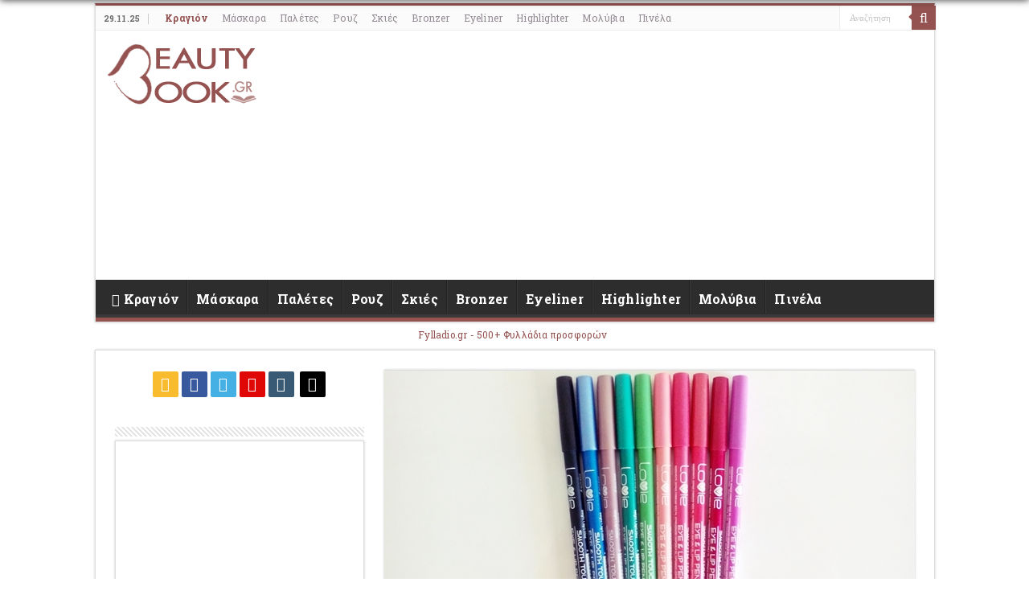

--- FILE ---
content_type: text/html; charset=UTF-8
request_url: https://www.beautybook.gr/makigiaz/matia/lovie-molyvia/
body_size: 23465
content:
<!DOCTYPE html>
<html lang="el" prefix="og: http://ogp.me/ns#">
<head>
<meta charset="UTF-8" /><link rel="preconnect" href="https://fonts.gstatic.com/" crossorigin />
<link rel="profile" href="http://gmpg.org/xfn/11" />
<link rel="pingback" href="https://www.beautybook.gr/xmlrpc.php" />
<meta name='robots' content='index, follow, max-image-preview:large, max-snippet:-1, max-video-preview:-1' />
	<style>img:is([sizes="auto" i], [sizes^="auto," i]) { contain-intrinsic-size: 3000px 1500px }</style>
	
	<!-- This site is optimized with the Yoast SEO plugin v26.3 - https://yoast.com/wordpress/plugins/seo/ -->
	<title>Lovie (μολύβια ματιών και μολύβια χειλιών) review + swatches - BeautyBook.gr</title>
	<meta name="description" content="Αναλυτικό review και swatches για τα μολύβια χειλιών και ματιών της Lovie. Απόδοση χρωμάτων, swatches δέκα αποχρώσεων, υφή, διάρκεια και πολλά άλλα." />
	<link rel="canonical" href="https://www.beautybook.gr/makigiaz/matia/lovie-molyvia/" />
	<meta property="og:locale" content="el_GR" />
	<meta property="og:type" content="article" />
	<meta property="og:title" content="Lovie (μολύβια ματιών και μολύβια χειλιών) review + swatches" />
	<meta property="og:description" content="Πολύ οικονομικά μολύβια χειλιών και ματιών. Δείτε τα!" />
	<meta property="og:url" content="https://www.beautybook.gr/makigiaz/matia/lovie-molyvia/" />
	<meta property="og:site_name" content="BeautyBook.gr" />
	<meta property="article:publisher" content="https://www.facebook.com/beautybookgr/" />
	<meta property="article:published_time" content="2014-08-04T16:05:17+00:00" />
	<meta property="article:modified_time" content="2015-12-31T17:34:26+00:00" />
	<meta property="og:image" content="https://www.beautybook.gr/wp-content/uploads/2014/08/img_20140803_114210_11.jpg" />
	<meta property="og:image:width" content="660" />
	<meta property="og:image:height" content="330" />
	<meta property="og:image:type" content="image/jpeg" />
	<meta name="author" content="Odette" />
	<meta name="twitter:card" content="summary_large_image" />
	<meta name="twitter:creator" content="@BeautyBookgr" />
	<meta name="twitter:site" content="@BeautyBookgr" />
	<meta name="twitter:label1" content="Συντάχθηκε από" />
	<meta name="twitter:data1" content="Odette" />
	<script type="application/ld+json" class="yoast-schema-graph">{"@context":"https://schema.org","@graph":[{"@type":"WebPage","@id":"https://www.beautybook.gr/makigiaz/matia/lovie-molyvia/","url":"https://www.beautybook.gr/makigiaz/matia/lovie-molyvia/","name":"Lovie (μολύβια ματιών και μολύβια χειλιών) review + swatches - BeautyBook.gr","isPartOf":{"@id":"https://www.beautybook.gr/#website"},"primaryImageOfPage":{"@id":"https://www.beautybook.gr/makigiaz/matia/lovie-molyvia/#primaryimage"},"image":{"@id":"https://www.beautybook.gr/makigiaz/matia/lovie-molyvia/#primaryimage"},"thumbnailUrl":"https://www.beautybook.gr/wp-content/uploads/2014/08/img_20140803_114210_11.jpg","datePublished":"2014-08-04T16:05:17+00:00","dateModified":"2015-12-31T17:34:26+00:00","author":{"@id":"https://www.beautybook.gr/#/schema/person/f34a35a42128567a601045b111d1730a"},"description":"Αναλυτικό review και swatches για τα μολύβια χειλιών και ματιών της Lovie. Απόδοση χρωμάτων, swatches δέκα αποχρώσεων, υφή, διάρκεια και πολλά άλλα.","breadcrumb":{"@id":"https://www.beautybook.gr/makigiaz/matia/lovie-molyvia/#breadcrumb"},"inLanguage":"el","potentialAction":[{"@type":"ReadAction","target":["https://www.beautybook.gr/makigiaz/matia/lovie-molyvia/"]}]},{"@type":"ImageObject","inLanguage":"el","@id":"https://www.beautybook.gr/makigiaz/matia/lovie-molyvia/#primaryimage","url":"https://www.beautybook.gr/wp-content/uploads/2014/08/img_20140803_114210_11.jpg","contentUrl":"https://www.beautybook.gr/wp-content/uploads/2014/08/img_20140803_114210_11.jpg","width":660,"height":330,"caption":"Lovie (μολύβια ματιών και μολύβια χειλιών) review + swatches"},{"@type":"BreadcrumbList","@id":"https://www.beautybook.gr/makigiaz/matia/lovie-molyvia/#breadcrumb","itemListElement":[{"@type":"ListItem","position":1,"name":"Αρχική","item":"https://www.beautybook.gr/"},{"@type":"ListItem","position":2,"name":"Μακιγιάζ - Makeup Reviews","item":"https://www.beautybook.gr/makigiaz/"},{"@type":"ListItem","position":3,"name":"Μακιγιάζ ματιών","item":"https://www.beautybook.gr/makigiaz/matia/"},{"@type":"ListItem","position":4,"name":"Lovie (μολύβια ματιών και μολύβια χειλιών) review + swatches"}]},{"@type":"WebSite","@id":"https://www.beautybook.gr/#website","url":"https://www.beautybook.gr/","name":"BeautyBook.gr","description":"Ομορφιά, Γυναίκα, Μακιγιάζ - Makeup, Περιποίηση, Hauls","potentialAction":[{"@type":"SearchAction","target":{"@type":"EntryPoint","urlTemplate":"https://www.beautybook.gr/?s={search_term_string}"},"query-input":{"@type":"PropertyValueSpecification","valueRequired":true,"valueName":"search_term_string"}}],"inLanguage":"el"},{"@type":"Person","@id":"https://www.beautybook.gr/#/schema/person/f34a35a42128567a601045b111d1730a","name":"Odette","image":{"@type":"ImageObject","inLanguage":"el","@id":"https://www.beautybook.gr/#/schema/person/image/","url":"https://www.beautybook.gr/wp-content/litespeed/avatar/4b8030f0edeb227bf83ed59a8f8cf5a0.jpg?ver=1764365709","contentUrl":"https://www.beautybook.gr/wp-content/litespeed/avatar/4b8030f0edeb227bf83ed59a8f8cf5a0.jpg?ver=1764365709","caption":"Odette"},"url":"https://www.beautybook.gr/author/admin/"}]}</script>
	<!-- / Yoast SEO plugin. -->


<link rel='dns-prefetch' href='//cdn.datatables.net' />
<link rel='dns-prefetch' href='//cdnjs.cloudflare.com' />
<link rel='dns-prefetch' href='//www.google.com' />
<link rel='dns-prefetch' href='//fonts.googleapis.com' />
<link rel='dns-prefetch' href='//cdn.jsdelivr.net' />
<link rel='dns-prefetch' href='//schema.org' />
<link rel='dns-prefetch' href='//tpc.googlesyndication.com' />
<link rel='dns-prefetch' href='//pagead2.googlesyndication.com' />
<link rel='dns-prefetch' href='//googleads.g.doubleclick.net' />
<link rel='dns-prefetch' href='//www.gstatic.com' />
<link rel='dns-prefetch' href='//fonts.gstatic.com' />
<link rel='dns-prefetch' href='//www.google-analytics.com' />
<link rel='dns-prefetch' href='//www.googletagservices.com' />
<link rel='dns-prefetch' href='//adservice.google.de' />
<link rel='dns-prefetch' href='//adservice.google.com' />
<link rel='dns-prefetch' href='//www.googletagmanager.com' />
<link rel='dns-prefetch' href='//partner.googleadservices.com' />
<link rel="alternate" type="application/rss+xml" title="Ροή RSS &raquo; BeautyBook.gr" href="https://www.beautybook.gr/feed/" />
<link rel="alternate" type="application/rss+xml" title="Ροή Σχολίων &raquo; BeautyBook.gr" href="https://www.beautybook.gr/comments/feed/" />
<link rel="alternate" type="application/rss+xml" title="Ροή Σχολίων BeautyBook.gr &raquo; Lovie (μολύβια ματιών και μολύβια χειλιών) review + swatches" href="https://www.beautybook.gr/makigiaz/matia/lovie-molyvia/feed/" />
<style id="litespeed-ccss">*{padding:0;margin:0;outline:none;list-style:none;border:0 none}*,*:before,*:after{-webkit-box-sizing:border-box;-moz-box-sizing:border-box;-ms-box-sizing:border-box;box-sizing:border-box}html{-ms-touch-action:manipulation;touch-action:manipulation}body{background:#FFF url(/wp-content/themes/sahifa/images/patterns/body-bg7.png);color:#333;font-family:"Droid Sans",Arial,Verdana,sans-serif;font-size:13px}h1,h2,h3,h4{font-weight:400}.alignleft{float:left}a{color:#444;text-decoration:none}.clear{clear:both}#theme-header:after,#main-nav:after{display:block;visibility:hidden;clear:both;height:0;content:" "}iframe{max-width:100%}input{border:1px solid #ccc;background:#fff;font-size:inherit}input{padding:5px;outline:none}button{padding:4px;vertical-align:middle}input[type=text]{border-color:#F1F1F1;border-top-color:#DDD;border-left-color:#DDD;background-color:#F9F9F9;color:#515151;font:12px Tahoma;padding:8px;margin-bottom:7px;-webkit-border-radius:3px;-moz-border-radius:3px;border-radius:3px}::-webkit-scrollbar-track{background:#FFF;-webkit-box-shadow:inset 1px 1px 2px #E0E0E0;border:1px solid #D8D8D8}::-webkit-scrollbar-thumb{background:#F88C00;-webkit-box-shadow:inset 1px 1px 2px rgb(155 155 155/.4)}::-webkit-scrollbar-thumb:hover{-webkit-box-shadow:inset 1px 1px 10px rgb(0 0 0/.3)}::-webkit-scrollbar-thumb:active{background:#888;-webkit-box-shadow:inset 1px 1px 2px rgb(0 0 0/.3)}.fa-search:before{content:""}.fa-clock-o:before{content:""}.fa-bold:before{content:""}.fa-folder:before{content:""}.fa-heart-o:before{content:""}.fa-twitter:before{content:""}.fa-facebook:before{content:""}.fa-rss:before{content:""}.fa-pinterest:before{content:""}.fa-tumblr:before{content:""}.fa-archive:before{content:""}.fa{display:inline-block;font:normal normal normal 14px/1 FontAwesome;font-size:inherit;text-rendering:auto;-webkit-font-smoothing:antialiased;-moz-osx-font-smoothing:grayscale;transform:none}.wrapper-outer{position:relative}.background-cover{position:fixed;background-repeat:no-repeat;top:0;left:0;z-index:0;overflow:hidden;width:100%;height:100%;-webkit-background-size:cover;-moz-background-size:cover;-o-background-size:cover;background-size:cover}.container{width:1045px;margin:0 auto}#wrapper.boxed{margin:0 auto}#wrapper.boxed #theme-header,#wrapper.boxed #main-content{width:1045px;-webkit-box-shadow:0 0 3px #CACACA;-moz-box-shadow:0 0 3px #cacaca;box-shadow:0 0 3px #CACACA}#wrapper.boxed #main-content{padding-right:24px;padding-left:24px}#theme-header{background:#FFF;margin:20px auto 25px;border-top:3px solid #f88c00;position:relative}.top-nav{background:#fbfbfb;border-bottom:1px solid #ececec;height:31px}.top-nav ul{float:left}.top-nav ul li{position:relative;display:inline-block;float:left;font-size:12px}.top-nav ul li a{display:inline-block;height:30px;line-height:30px;color:#838383;padding:0 10px}.today-date{float:left;padding:0 10px;font-size:10px;color:#666;margin:10px 10px 0 0;font-weight:700;text-transform:uppercase;border:1px solid #CCC;border-width:0 1px 0 0}.search-block{height:30px;overflow:hidden;float:right;margin-left:5px;position:relative}.search-block:after{content:" ";display:block;width:0;height:0;position:absolute;top:10px;z-index:2;right:30px;border:4px solid #fff0;border-right-color:#F88C00}.search-block #s-header{background:#FFF;float:right;font:normal 11px tahoma;padding:9px 12px 8px 12px;width:90px;color:#C5C5C5;border:0 none;border:1px solid #ececec;border-width:0 0 0 1px;-webkit-border-radius:0;-moz-border-radius:0;border-radius:0}.search-block .search-button{background:#f88c00;float:right;height:30px;width:30px;display:block;border:0 none;box-shadow:none!important;padding:0;-webkit-border-radius:0;-moz-border-radius:0;border-radius:0}.search-block button.search-button i:before{font-size:18px;color:#FFF}.header-content{padding:20px 15px;margin:0 auto}.logo{float:left}.logo img{max-width:100%}.logo h2{font:bold 32pt arial}.logo strong{display:none}#main-nav{margin:0 auto;background:#2d2d2d;box-shadow:inset -1px -5px 0-1px #393939;min-height:52px;border-bottom:5px solid #F88C00}#main-nav .container{position:relative}#main-nav .main-menu{margin-left:10px}#main-nav ul li{font-size:13px;position:relative;display:inline-block;float:left;border:1px solid #222;border-width:0 0 0 1px;height:42px}#main-nav ul li:first-child,#main-nav ul li:first-child a{border:0 none}#main-nav ul li:last-child a{border-right-width:0}#main-nav ul li a{display:block;height:42px;position:relative;line-height:47px;color:#ddd;padding:0 10px;border:1px solid #383838;border-width:0 0 0 1px}#main-nav ul li i.fa{margin-right:5px}#main-content{background:#FFF;margin:20px auto 25px;position:relative;padding:24px 0;-webkit-transform:none}#main-content:after{display:block;visibility:hidden;clear:both;height:0;content:"."}.content{float:left;width:660px}.lazy-enabled #main-content .post-thumbnail,.lazy-enabled #main-content img{opacity:0}.stripe-line{background:url(/wp-content/themes/sahifa/images/stripe.png);height:12px;overflow:hidden;margin-top:5px}#sidebar .widget-container,.post-listing{background:#FFF;border-bottom:4px solid #F88C00;-webkit-box-shadow:0 0 3px #CACACA;-moz-box-shadow:0 0 3px #cacaca;box-shadow:0 0 3px #CACACA}p.post-meta{color:#888;margin:7px 0;font-size:85%}p.post-meta a{color:#888}span.tie-date i:before,.post-meta i:before{margin-right:3px}.single-post-thumb{margin:0-1px!important;line-height:0!important}.single-post-thumb img{width:100%;height:auto;max-width:100%}.post-listing.post{margin-bottom:40px}.post-inner{padding:20px}.post-title{font-family:BebasNeueRegular,arial,Georgia,serif;margin-bottom:10px;font-size:28px}body.single .post-inner p.post-meta span{margin-right:15px}body.single .post-inner p.post-meta span i{margin-right:5px}.post-inner p.post-meta{border-bottom:1px solid #f2f2f2;padding-bottom:5px;margin-bottom:10px}p.post-meta span{display:inline-block;margin-right:10px}.post-thumbnail{margin-right:15px;position:relative;line-height:0}.post-thumbnail a{display:block!important;background:#000;font-size:0}.post-thumbnail img{height:auto;max-width:100%;width:100%}.post-thumbnail img.attachment-tie-small{max-width:100px}.overlay-icon:before{content:"";color:#FFF;display:block;position:absolute;top:50%;left:50%;border:3px solid #FFF;border-radius:100%;width:40px;height:40px;text-align:center;font-size:18px;line-height:35px;margin:-20px 0 0-20px;opacity:0;-webkit-backface-visibility:hidden;-webkit-transform:scale(0);-moz-transform:scale(0);-ms-transform:scale(0);-o-transform:scale(0);transform:scale(0)}.entry{word-wrap:break-word;line-height:22px}.entry p{margin-bottom:20px}.entry img{max-width:100%;height:auto}.entry h2{margin-top:25px;margin-bottom:10px;line-height:1em;font-family:Helvetica;font-weight:400}.entry h2{font-size:30px}#sidebar{float:right;width:310px}.sidebar-left #sidebar{float:left}.sidebar-left .content{float:right}.theiaStickySidebar:after{content:"";display:table;clear:both}.widget{clear:both;margin-bottom:25px}.widget-top{padding:5px 0}.widget-top h4{float:left;margin-right:10px;font-size:20px;font-family:BebasNeueRegular,arial,Georgia,serif}.widget-container{padding:10px;clear:both}.widget-container h3{font-size:inherit}.widget-container li{padding:0 0 5px 0;line-height:18px;overflow:hidden}.widget-container li span.tie-date{color:#AAA;margin:4px 0 0;font-size:80%;display:inline-block}.widget-container .post-thumbnail{float:left;margin-right:10px}.text-html-box{margin-bottom:20px}.categort-posts .widget-container li{padding:6px 0;border-bottom:1px solid #f2f2f2}.facebook-box{text-align:center}.facebook-box iframe{width:100%!important}.social-icons{text-align:center}.social-icons a{margin:2px;position:relative;text-shadow:none;display:inline-block}.social-icons-widget .social-icons i:before{display:inline-block;width:32px;height:32px;line-height:32px;font-size:18px;-webkit-border-radius:2px;-moz-border-radius:2px;border-radius:2px}.social-icons-widget .social-icons a{color:#555!important}.social-icons-widget .social-icons.social-colored a{color:#FFF!important}.social-icons.social-colored .fa-tumblr:before{background:#385a75}.social-icons.social-colored .fa-rss:before{background:#f8bc2e}.social-icons.social-colored .fa-facebook:before{background:#39599f}.social-icons.social-colored .fa-twitter:before{background:#45b0e3}.social-icons.social-colored .fa-pinterest:before{background:#E00707}img{max-width:100%;height:auto;vertical-align:middle}img.alignleft{margin:5px 25px 5px 0;display:inline}.e3lan-top{float:right;line-height:0}.e3lan-below_header{line-height:0;margin:15px auto 20px;text-align:center;position:relative}.e3lan-top ins{margin:0 auto!important;padding:0!important;background:transparent!important;text-decoration:none!important}@media only screen and (min-width:990px){.e3lan-top ins{width:728px;height:90px}}.highlight{background:#FF9;color:#FFF}.dropcap{display:block;float:left;margin:0 8px 0 0;font-size:50px;line-height:50px;font-family:Georgia,Arial,"helvetica neue",Helvetica,Verdana,sans-serif}#slide-out{background:#222;position:absolute;display:block;left:0;top:0;z-index:1;height:100%;width:80%;color:#ddd;-webkit-transform:translate3d(-101%,0,0);-moz-transform:translate3d(-100%,0,0);-ms-transform:translate3d(-100%,0,0);-o-transform:translate3d(-100%,0,0);transform:translate3d(-100%,0,0);-webkit-backface-visibility:hidden;-moz-backface-visibility:hidden;-ms-backface-visibility:hidden;-o-backface-visibility:hidden;backface-visibility:hidden}.search-mobile{margin:15px 10px;height:30px;overflow:hidden;background:#fcfcfc;border:1px solid #ddd;border-top-color:#d1d1d1;border-left-color:#d1d1d1;overflow:hidden;position:relative;-webkit-border-radius:20px;-moz-border-radius:20px;border-radius:20px;-webkit-box-shadow:inset 0 2px 5px #eee;-moz-box-shadow:inset 0 2px 5px #eee;box-shadow:inset 0 2px 5px #eee}.search-mobile #s-mobile{background:#fff0;float:right;margin:0;padding:7px 12px;width:100%;color:#444;border:0 none}.search-mobile button.search-button{background:#fff0;position:absolute;top:0;right:0;height:28px;padding:0;width:40px;font-size:18px;color:#666}#slide-out .social-icons{margin-bottom:15px}#slide-out .social-icons a{color:#ccc;font-size:16px;padding:0 4px}#mobile-menu{border-top:1px solid #2D2D2D;display:none}#slide-out-open{display:none;margin:0;position:absolute;top:33px;left:5px;opacity:1;height:33px;width:40px;z-index:505}#slide-out-open span{left:6px}#slide-out-open span,#slide-out-open span:after,#slide-out-open span:before{top:5px;position:absolute;content:" ";display:block;height:3px;width:28px;background:#333;-webkit-border-radius:10px;-moz-border-radius:10px;border-radius:10px}#slide-out-open span:before{top:8px}#slide-out-open span:after{top:16px}@media only screen and (max-width:1045px){#wrapper.boxed{width:99%}#wrapper.boxed #theme-header,#wrapper.boxed #main-content,#wrapper.boxed .container{width:100%}#wrapper.boxed #main-content{padding:15px}.content{width:66.5%}#sidebar{width:32%}}@media only screen and (max-width:990px){.logo{float:none!important;text-align:center;margin:0!important;clear:both}.e3lan-top{margin-top:20px;float:none!important;text-align:center}.content,#sidebar{width:100%;float:none}}@media only screen and (max-width:900px){.top-nav,#main-nav{display:none}#slide-out-open{display:block}#wrapper{background-color:#FFF;width:100%!important}#wrapper #theme-header{margin-top:0;width:100%!important;-webkit-box-shadow:0 0 3px #CACACA!important;-moz-box-shadow:0 0 3px #CACACA!important;box-shadow:0 0 3px #CACACA!important}#wrapper #main-content{width:99%!important;padding:0!important;-webkit-box-shadow:none!important;-moz-box-shadow:none!important;box-shadow:none!important}#wrapper #main-content{margin-top:10px}.header-content{padding-right:0;padding-left:0}}@media only screen and (max-width:350px){.logo{text-align:right;padding-right:20px}.logo img{max-width:50%;height:auto}#main-content{padding-top:0}.overlay-icon:before{border-width:2px;width:30px;height:30px;font-size:14px;line-height:26px;margin:-15px 0 0-15px}}#slide-out{display:none}.overlay-icon,#slide-out{display:none}#main-content,#theme-header,#sidebar .widget-container,.post-listing{border:1px solid #ddd}.post-thumbnail a,.post-thumbnail{min-width:100px}.overlay-icon,#slide-out{display:none}.widget-container li{position:relative;overflow:hidden}@media screen{body{font-family:"Roboto Slab";color:#585558;font-size:14px;font-weight:400}.logo h2 a{font-family:Impact,Charcoal,sans-serif;color:#945250;font-size:34px}.top-nav,.top-nav ul li a{font-family:"Roboto Slab";color:#948c94;font-size:12px}#main-nav,#main-nav ul li a{font-family:"Roboto Slab";color:#fff;font-size:16px;font-weight:700}.post-title{font-family:"Roboto Slab";color:#945250;font-size:20px;font-weight:700}.widget-top h4{color:#945250;font-size:18px;font-weight:700}::-webkit-scrollbar{width:8px;height:8px}#main-nav,#sidebar .widget-container,.post-listing{border-bottom-color:#945250}.search-block .search-button{background-color:#945250}::-webkit-scrollbar-thumb{background-color:#945250!important}#theme-header{border-top-color:#945250}.search-block:after{border-right-color:#945250}.background-cover{background-color:#ffffff!important;background-image:url()!important;-ms-filter:"progid:DXImageTransform.Microsoft.AlphaImageLoader(src='',sizingMethod='scale')"!important}a{color:#945250}.social-icons.social-colored .fa-bold:before{background:#000}.e3lan-below_header{line-height:normal!important;margin:5px auto -10px!important}@media (max-width:990px){.post-inner{padding:5px}}body:before{content:""!important;position:fixed!important;top:-10px!important;left:0!important;width:100%!important;height:10px!important;z-index:1000!important;-webkit-box-shadow:0 0 10px rgb(0 0 0/.8)!important;-moz-box-shadow:0 0 10px rgb(0 0 0/.8)!important;box-shadow:0 0 10px rgb(0 0 0/.8)!important}body{margin-top:4px}.facebook-box{height:220px!important}.top-nav,.top-nav ul li a{padding-right:7px!important}.facebook-box{height:210px}.post-thumbnail a{display:block!important;background:#B38584;font-size:0;opacity:.9}#menu-item-865 a{font-size:12px;font-weight:600;color:#945250}.dropcap{color:#945250;display:block;font-family:League Script,handwriting;float:left;font-size:40px;line-height:40px;margin:4px 18px 0 0;font-weight:700}.highlight-marsalalight{background:#B38583;color:#FFF}.entry h2{color:#945250;font-family:"Roboto Slab";font-weight:700;line-height:1em;margin-top:20px;margin-bottom:15px}.entry h2{font-size:15px;letter-spacing:1px}.entry p{margin-bottom:2px;text-align:justify}.text-small{margin:3px 1px 3px -3px!important;text-align:justify!important;font-size:85%}body{letter-spacing:0.2px!important}#theme-header{margin:0 auto}.header-content{padding:15px 15px}li:before{color:#AF5452!important}@media only screen and (max-width:1023px){.logo{display:none}}}.showme{display:none}.signature-line3,.signature-line4{color:#DB3333}.signature-line3{font-family:League Script,handwriting;font-size:15pt;font-weight:600;letter-spacing:3px;line-height:180%;text-shadow:1px 1px 2px #A7A0A0,1px 1px 2px rgb(0 0 0/.15)}.signature-line4{font-family:League Script,handwriting;font-size:19pt;font-weight:600;letter-spacing:3px;line-height:180%;margin-right:30px;text-shadow:1px 1px 2px #A7A0A0,1px 1px 2px rgb(0 0 0/.15)}.kiss{margin-top:1px!important;margin-left:120px!important;display:block!important;position:absolute}</style><script src="[data-uri]" defer></script><script data-optimized="1" src="https://www.beautybook.gr/wp-content/plugins/litespeed-cache/assets/js/webfontloader.min.js" defer></script><link rel="preload" data-asynced="1" data-optimized="2" as="style" onload="this.onload=null;this.rel='stylesheet'" href="https://www.beautybook.gr/wp-content/litespeed/css/e189cc5e303790d48e2b296a0b8f1c1a.css?ver=85348" /><script src="[data-uri]" defer></script>
<link data-asynced="1" as="style" onload="this.onload=null;this.rel='stylesheet'"  rel='preload' id='jquery-datatables-css' href='https://cdn.datatables.net/1.10.20/css/jquery.dataTables.min.css' type='text/css' media='all' />
<link data-asynced="1" as="style" onload="this.onload=null;this.rel='stylesheet'"  rel='preload' id='datatables-buttons-css' href='https://cdn.datatables.net/buttons/1.6.1/css/buttons.dataTables.min.css' type='text/css' media='all' />
<link data-asynced="1" as="style" onload="this.onload=null;this.rel='stylesheet'"  rel='preload' id='datatables-select-css' href='https://cdn.datatables.net/select/1.3.1/css/select.dataTables.min.css' type='text/css' media='all' />
<link data-asynced="1" as="style" onload="this.onload=null;this.rel='stylesheet'"  rel='preload' id='datatables-fixedheader-css' href='https://cdn.datatables.net/fixedheader/3.1.6/css/fixedHeader.dataTables.min.css' type='text/css' media='all' />
<link data-asynced="1" as="style" onload="this.onload=null;this.rel='stylesheet'"  rel='preload' id='datatables-fixedcolumns-css' href='https://cdn.datatables.net/fixedcolumns/3.3.0/css/fixedColumns.dataTables.min.css' type='text/css' media='all' />
<link data-asynced="1" as="style" onload="this.onload=null;this.rel='stylesheet'"  rel='preload' id='datatables-responsive-css' href='https://cdn.datatables.net/responsive/2.2.3/css/responsive.dataTables.min.css' type='text/css' media='all' />





<script type="text/javascript" src="https://www.beautybook.gr/wp-includes/js/jquery/jquery.min.js" id="jquery-core-js"></script>
<script type="text/javascript" src="https://www.beautybook.gr/wp-includes/js/jquery/jquery-migrate.min.js" id="jquery-migrate-js"></script>
<script type="text/javascript" src="https://cdn.datatables.net/1.10.20/js/jquery.dataTables.min.js" id="jquery-datatables-js" defer data-deferred="1"></script>
<script type="text/javascript" src="https://cdn.datatables.net/buttons/1.6.1/js/dataTables.buttons.min.js" id="datatables-buttons-js" defer data-deferred="1"></script>
<script type="text/javascript" src="//cdn.datatables.net/buttons/1.6.1/js/buttons.colVis.min.js" id="datatables-buttons-colvis-js" defer data-deferred="1"></script>
<script type="text/javascript" src="//cdn.datatables.net/buttons/1.6.1/js/buttons.print.min.js" id="datatables-buttons-print-js" defer data-deferred="1"></script>
<script type="text/javascript" src="//cdnjs.cloudflare.com/ajax/libs/pdfmake/0.1.53/pdfmake.min.js" id="pdfmake-js" defer data-deferred="1"></script>
<script type="text/javascript" src="//cdnjs.cloudflare.com/ajax/libs/pdfmake/0.1.53/vfs_fonts.js" id="pdfmake-fonts-js" defer data-deferred="1"></script>
<script type="text/javascript" src="//cdnjs.cloudflare.com/ajax/libs/jszip/3.1.3/jszip.min.js" id="jszip-js" defer data-deferred="1"></script>
<script type="text/javascript" src="//cdn.datatables.net/buttons/1.6.1/js/buttons.html5.min.js" id="datatables-buttons-html5-js" defer data-deferred="1"></script>
<script type="text/javascript" src="https://cdn.datatables.net/select/1.3.1/js/dataTables.select.min.js" id="datatables-select-js" defer data-deferred="1"></script>
<script type="text/javascript" src="https://cdn.datatables.net/fixedheader/3.1.6/js/dataTables.fixedHeader.min.js" id="datatables-fixedheader-js" defer data-deferred="1"></script>
<script type="text/javascript" src="https://cdn.datatables.net/fixedcolumns/3.3.0/js/dataTables.fixedColumns.min.js" id="datatables-fixedcolumns-js" defer data-deferred="1"></script>
<script type="text/javascript" src="https://cdn.datatables.net/responsive/2.2.3/js/dataTables.responsive.min.js" id="datatables-responsive-js" defer data-deferred="1"></script>
<script type="text/javascript" id="igsv-datatables-js-extra" src="[data-uri]" defer></script>

<script type="text/javascript" src="//www.google.com/jsapi" id="google-ajax-api-js" defer data-deferred="1"></script>

<link rel="https://api.w.org/" href="https://www.beautybook.gr/wp-json/" /><link rel="alternate" title="JSON" type="application/json" href="https://www.beautybook.gr/wp-json/wp/v2/posts/1666" /><link rel="EditURI" type="application/rsd+xml" title="RSD" href="https://www.beautybook.gr/xmlrpc.php?rsd" />
<meta name="generator" content="WordPress 6.8.3" />
<link rel='shortlink' href='https://www.beautybook.gr/?p=1666' />
<link rel="alternate" title="oEmbed (JSON)" type="application/json+oembed" href="https://www.beautybook.gr/wp-json/oembed/1.0/embed?url=https%3A%2F%2Fwww.beautybook.gr%2Fmakigiaz%2Fmatia%2Flovie-molyvia%2F" />
<link rel="alternate" title="oEmbed (XML)" type="text/xml+oembed" href="https://www.beautybook.gr/wp-json/oembed/1.0/embed?url=https%3A%2F%2Fwww.beautybook.gr%2Fmakigiaz%2Fmatia%2Flovie-molyvia%2F&#038;format=xml" />
<link rel="shortcut icon" href="https://www.beautybook.gr/wp-content/uploads/2015/12/favicon-96x961.png" title="Favicon" />
<!--[if IE]>
<script type="text/javascript">jQuery(document).ready(function (){ jQuery(".menu-item").has("ul").children("a").attr("aria-haspopup", "true");});</script>
<![endif]-->
<!--[if lt IE 9]>
<script src="https://www.beautybook.gr/wp-content/themes/sahifa/js/html5.js"></script>
<script src="https://www.beautybook.gr/wp-content/themes/sahifa/js/selectivizr-min.js"></script>
<![endif]-->
<!--[if IE 9]>
<link rel="stylesheet" type="text/css" media="all" href="https://www.beautybook.gr/wp-content/themes/sahifa/css/ie9.css" />
<![endif]-->
<!--[if IE 8]>
<link rel="stylesheet" type="text/css" media="all" href="https://www.beautybook.gr/wp-content/themes/sahifa/css/ie8.css" />
<![endif]-->
<!--[if IE 7]>
<link rel="stylesheet" type="text/css" media="all" href="https://www.beautybook.gr/wp-content/themes/sahifa/css/ie7.css" />
<![endif]-->


<meta name="viewport" content="width=device-width, initial-scale=1.0" />

<meta name="google-site-verification" content="76_HS9UMM8eb3O07tEJZraIuovFcdNsaR38wTnxHS78" />
<meta name="p:domain_verify" content="cecd9ba098042870ecbfc197e3db3187"/>

<script src="[data-uri]" defer></script>
<meta name="google-site-verification" content="76_HS9UMM8eb3O07tEJZraIuovFcdNsaR38wTnxHS78" />

<script async src="//pagead2.googlesyndication.com/pagead/js/adsbygoogle.js"></script>
<script>
     (adsbygoogle = window.adsbygoogle || []).push({
          google_ad_client: "ca-pub-4725817500107598",
          enable_page_level_ads: true
     });
</script>


<style type="text/css" media="screen">

body{
	font-family: 'Roboto Slab';
	color :#585558;
	font-size : 14px;
	font-weight: normal;
}

.logo h1 a, .logo h2 a{
	font-family: Impact, Charcoal, sans-serif;
	color :#945250;
	font-size : 34px;
}

.logo span{
	font-family: Impact, Charcoal, sans-serif;
	color :#999999;
	font-size : 14px;
}

.top-nav, .top-nav ul li a {
	font-family: 'Roboto Slab';
	color :#948c94;
	font-size : 12px;
}

#main-nav, #main-nav ul li a{
	font-family: 'Roboto Slab';
	color :#ffffff;
	font-size : 16px;
	font-weight: 700;
}

.page-title{
	font-family: 'Roboto Slab';
	color :#945250;
	font-size : 19px;
	font-weight: 700;
}

.post-title{
	font-family: 'Roboto Slab';
	color :#945250;
	font-size : 20px;
	font-weight: 700;
}

h2.post-box-title, h2.post-box-title a{
	font-family: 'Roboto Slab';
	color :#945250;
}

h3.post-box-title, h3.post-box-title a{
	font-size : 4px;
}

.widget-top h4, .widget-top h4 a{
	color :#945250;
	font-size : 18px;
	font-weight: 700;
}

.ei-title h2, .slider-caption h2 a, .content .slider-caption h2 a, .slider-caption h2, .content .slider-caption h2, .content .ei-title h2{
	font-family: 'Roboto Slab';
	font-size : 18px;
}

.cat-box-title h2, .cat-box-title h2 a, .block-head h3, #respond h3, #comments-title, h2.review-box-header, .woocommerce-tabs .entry-content h2, .woocommerce .related.products h2, .entry .woocommerce h2, .woocommerce-billing-fields h3, .woocommerce-shipping-fields h3, #order_review_heading, #bbpress-forums fieldset.bbp-form legend, #buddypress .item-body h4, #buddypress #item-body h4{
	font-size : 4px;
}

::-webkit-scrollbar {
	width: 8px;
	height:8px;
}


::-moz-selection { background: #955251;}
::selection { background: #955251; }
#main-nav,
.cat-box-content,
#sidebar .widget-container,
.post-listing,
#commentform {
	border-bottom-color: #945250;
}

.search-block .search-button,
#topcontrol,
#main-nav ul li.current-menu-item a,
#main-nav ul li.current-menu-item a:hover,
#main-nav ul li.current_page_parent a,
#main-nav ul li.current_page_parent a:hover,
#main-nav ul li.current-menu-parent a,
#main-nav ul li.current-menu-parent a:hover,
#main-nav ul li.current-page-ancestor a,
#main-nav ul li.current-page-ancestor a:hover,
.pagination span.current,
.share-post span.share-text,
.flex-control-paging li a.flex-active,
.ei-slider-thumbs li.ei-slider-element,
.review-percentage .review-item span span,
.review-final-score,
.button,
a.button,
a.more-link,
#main-content input[type="submit"],
.form-submit #submit,
#login-form .login-button,
.widget-feedburner .feedburner-subscribe,
input[type="submit"],
#buddypress button,
#buddypress a.button,
#buddypress input[type=submit],
#buddypress input[type=reset],
#buddypress ul.button-nav li a,
#buddypress div.generic-button a,
#buddypress .comment-reply-link,
#buddypress div.item-list-tabs ul li a span,
#buddypress div.item-list-tabs ul li.selected a,
#buddypress div.item-list-tabs ul li.current a,
#buddypress #members-directory-form div.item-list-tabs ul li.selected span,
#members-list-options a.selected,
#groups-list-options a.selected,
body.dark-skin #buddypress div.item-list-tabs ul li a span,
body.dark-skin #buddypress div.item-list-tabs ul li.selected a,
body.dark-skin #buddypress div.item-list-tabs ul li.current a,
body.dark-skin #members-list-options a.selected,
body.dark-skin #groups-list-options a.selected,
.search-block-large .search-button,
#featured-posts .flex-next:hover,
#featured-posts .flex-prev:hover,
a.tie-cart span.shooping-count,
.woocommerce span.onsale,
.woocommerce-page span.onsale ,
.woocommerce .widget_price_filter .ui-slider .ui-slider-handle,
.woocommerce-page .widget_price_filter .ui-slider .ui-slider-handle,
#check-also-close,
a.post-slideshow-next,
a.post-slideshow-prev,
.widget_price_filter .ui-slider .ui-slider-handle,
.quantity .minus:hover,
.quantity .plus:hover,
.mejs-container .mejs-controls .mejs-time-rail .mejs-time-current,
#reading-position-indicator  {
	background-color:#945250;
}

::-webkit-scrollbar-thumb{
	background-color:#945250 !important;
}

#theme-footer,
#theme-header,
.top-nav ul li.current-menu-item:before,
#main-nav .menu-sub-content ,
#main-nav ul ul,
#check-also-box {
	border-top-color: #945250;
}

.search-block:after {
	border-right-color:#945250;
}

body.rtl .search-block:after {
	border-left-color:#945250;
}

#main-nav ul > li.menu-item-has-children:hover > a:after,
#main-nav ul > li.mega-menu:hover > a:after {
	border-color:transparent transparent #945250;
}

.widget.timeline-posts li a:hover,
.widget.timeline-posts li a:hover span.tie-date {
	color: #945250;
}

.widget.timeline-posts li a:hover span.tie-date:before {
	background: #945250;
	border-color: #945250;
}

#order_review,
#order_review_heading {
	border-color: #945250;
}


.background-cover{
	background-color:#ffffff !important;
	background-image : url('') !important;
	filter: progid:DXImageTransform.Microsoft.AlphaImageLoader(src='',sizingMethod='scale') !important;
	-ms-filter: "progid:DXImageTransform.Microsoft.AlphaImageLoader(src='',sizingMethod='scale')" !important;
}
	
a {
	color: #945250;
}
		
a:hover {
	color: #730d30;
	text-decoration: underline;
}
		
.social-icons.social-colored .fa-bold:before {
	background: #000000 ;
}

.breaking-news span.breaking-news-title {background: #515280;}

/* fix Infinite Scroll */
.flat-social li {list-style: none!important;}
.mini-share-post {
    clear: none!important;
    margin: -10px -24px -5px!important;
    padding: 5px!important;
    height: auto!important;
    width: 100%!important;
    display: inline-block!important;
}

.tag-frontpage-magazine .single-post-thumb {display: none;}

/* text links ads bottom */
.e3lan-bottom a {line-height: normal;font-size: 12px;}

.h2big {
text-shadow:2px 1px 0px rgba(210, 199, 199, 0.56)!important;
font-size: 22px!important;
letter-spacing: 2px!important;
margin-top: 14px!important;
margin-bottom: 25px!important;}

/*Force Social Icons in post  */ 
#social-icons-inpost a {
    border-bottom: none!important;
    text-decoration: none!important;}
div#social-icons-inpost {
    margin-bottom: -5px!important;
}


/* h small seo */
.h-small {font-family: 'Roboto Slab'; color: #949494; font-size: 12px;}

.widget-top-h {
font-family: BebasNeueRegular, arial, Georgia, serif;
color:#945250;
float: left;
font-size: 18px;
font-weight: 700;
margin-right: 10px;}

.footer-widget-top-h {font-family: 'Roboto Slab';
    color: #eee;
    font-size: 15px;}
#text-html-widget-9, #text-html-widget-10 {margin-bottom: -5px;}




/* -------------------------- slider--------------------------  */
/* slider mobile hide */
@media (max-width: 990px) {
#flexslider {display:none;}}

@media (max-width: 990px) {
.home-e3lan {display:none!important;}}


/* button giveaway*/
a.shortc-button.medium {
font-size: 13px;
height: inherit!important;
line-height:150%!important;
padding: 5px 15px;}

a.shortc-button.orange {background: #945250;}

.e3lan-below_header {line-height: normal!important;
margin: 5px auto -10px!important; }

span.wpcf7-not-valid-tip
{margin-left: 20px;}

/* apostasis apo perithorio. periorismos eos se sidebar hide */
@media (max-width:990px) {
.post-inner {padding:5px;}}

#fbmargin {margin-bottom:20px!important;}
#fbusername {width:90%!important;margin-left: 20px;}

@media only screen and (max-width:400px) {.one-half-our {float: none!important;}}

@media only screen and (max-width:400px){
#fbusername {
    width:100%!important;
    margin-left: 1px;
    margin-top: 10px;}}


.facebookbutton {margin: 15px 0 20px;}
.facebookbutton a {
list-style: none!important;
list-style-image: none!important;
color: #FFF !important;
line-height: 14px;
padding: 8px;
border-radius:4px;
}
#givaway .fa {margin-right: 10px;}

.one-half-our {width:6%;position: relative;margin-right: 4%;float: left;}
.one-half-our-last {width: 90%;position: relative;margin-right: 0 !important;float: left;clear: right;}

.divider-marsala{
border-top: 1px dashed rgba(180, 134, 132, 0.61);
overflow: hidden;
margin: 15px 0 20px;
clear: both;}


/* skia pano */
body:before
          {
              content: ""!important;
              position: fixed!important;
              top: -10px!important;
              left: 0!important;
              width: 100%!important;
              height: 10px!important;
              z-index: 1000!important;
              -webkit-box-shadow: 0px 0px 10px rgba(0,0,0,.8)!important;
              -moz-box-shadow: 0px 0px 10px rgba(0,0,0,.8)!important;
              box-shadow: 0px 0px 10px rgba(0,0,0,.8)!important;
          }
body {margin-top: 4px;}
/* telos skia pano */

img.size-full {box-shadow: 0 2px 4px 0 rgba(0,0,0,0.26),0 2px 10px 0 rgba(0,0,0,0.22) !important;}
img.none {box-shadow: 0 0px 0px 0 rgba(0,0,0,0.26),0 0px 0px 0 rgba(0,0,0,0.0) !important;}


.facebook-box { height: 220px!important;}

#bookshelf_slider_sc_postkiosk, .bookshelf_slider sk02, panel_slider sk02 {height: auto!important;}

/* apostasi top menu */
.top-nav, .top-nav ul li a {padding-right: 7px!important;}
/* apostasi top menu velaki */
li.menu-item-has-children:after {position: initial!important;}

/* Breadcrumbs */
#crumbs {font-size:13px;color: #999;}


/* sidebar widget cover */
#text-html-widget-4 > div.widget-container {padding: 0px!important;}
#bookshelf_slider_sc_sidebarmagazines > div.panel_title.sk03 {display: none;}
#bookshelf_slider_sc_sidebarmagazines > div.panel_bar.sk03 {display: none;}

/* post mags bigcover */
.magcover {box-shadow: 3px 3px 3px #978786;
-moz-transition:-moz-transform 0.5s ease-in; 
-webkit-transition:-webkit-transform 0.5s ease-in; 
-o-transition:-o-transform 0.5s ease-in;}

.magcover:hover {
-moz-transform:scale(1.01); 
-webkit-transform:scale(1.01);
-o-transform:scale(1.01);
box-shadow: 5px 5px 5px #978786;
}
/* end post mags bigcover */

.ourlist {
    background:#B38583;
    font-size: 20px;
font-family: 'Roboto Slab';
    margin: 5px 15px 0 0;
    width: 40px;
    color: #FFF;
    height: 40px;
    line-height: 40px;
    display: block;
    text-align: center;
    -webkit-border-radius: 50px;
    -moz-border-radius: 50px;
    border-radius: 50px;
float: left;
clear: left;}

.ourlisth2 {margin:35px 15px 0 0!important;}

.ourlistsmall {
    background: #B38583;
    font-size: 14px;
    font-family: 'Roboto Slab';
    margin: 0px 10px 0px 0px;
    width: 25px;
    color: #FFF;
    height: 25px;
    line-height: 25px;
    display: block;
    text-align: center;
    -webkit-border-radius: 50px;
    -moz-border-radius: 50px;
    border-radius: 50px;
    float: left;
    clear: left;
}

.ourlistsmall-p {
margin:12px 15px 0 0!important;
text-align: justify;
letter-spacing: 0.3px;
}

/* Makeup of the day */
#category-posts-2 a.post-title.cat-post-title {display: none;}
#category-posts-2 .widget-container {
padding:0px 2px 0px 2px!important;}
#category-posts-2 .widget-container p{
padding-bottom: 0.1em;font-size: 90%;text-align: justify; color: #797B7B; }

/* ask-odette widget */
#ask-odette-form-small-n1, #ask-odette-form-small-n2 {
background-color: #fff;
color: #000;
width:99%; }
#ask-odette-form-big {height: 70px;}


.facebook-box {height: 210px;}

/* score */
span.hearts-small, span.hearts-small span {background-image: url(https://www.beautybook.gr/wp-content/uploads/2015/12/score-letters8.png)!important;
opacity: 0.9;}
span.hearts-large, span.hearts-large span {background-image: url(https://www.beautybook.gr/wp-content/uploads/2016/01/score-top5.png)!important;
opacity: 0.9;}


/* home 2col box */
.cat-box .entry
{font-size: 14px!important;
line-height: 18px!important;
line-height: 12px!important;
text-align: justify;}

h2.post-box-title {font-size: 17px!important;
    line-height: 22px!important;font-weight: 600!important;}

.item-list p.post-meta {margin: 5px 0!important;}

/* url post */
#the-post div.entry a{
    border-bottom: dotted 1px #B48684;
    text-decoration: none;
}

.post-thumbnail a {    display: block !important;
    background: #B38584;
    font-size: 0;
    opacity: 0.9;}

/* top hot menu */
#menu-item-865 a {
font-size: 12px;
font-weight: 600;
color: #945250;}

/* post */
.dropcap {
color:#945250;display: block;
font-family: League Script,handwriting;
float: left;
font-size: 40px;
line-height: 40px;
margin: 4px 18px 0 0;
font-weight: bold;}

/* highlight */
.highlight-blue {background: #39599F;}
.highlight-pink {background: #FF7070;}
.highlight-marsala {background: #945250;}
.highlight-marsalalight {background: #B38583;color: #FFFFFF;}
.highlight-darkred{background: #E00707;color: #eee;} 
/* end highlight */

/* blockquote */
blockquote p{
font-family: 'Roboto Slab';
color:#A0A0A0!important;
font-size: 14px;
font-weight: normal;
letter-spacing: 0.2px!important;
border:4px solid #945250;
border-width:0 0 0 2px;
padding:3px 1px 5px 15px!important;
text-align:justify!important;
line-height: 20px;
font-style: normal;
margin-left:5%;}

#swatches {
font-family: 'Roboto Slab';
    color: #8C8888!important;
    font-size: 95%;
    /* font-weight: normal; */
    letter-spacing: 0.2px!important;
    border: 2px solid #ECEAE9;
    /* border-width: 0 0 2px 0px; */
    padding: 10px 20px 0px 10px!important;
    text-align: justify!important;
    line-height: 20px;
    font-style: normal;
    margin-left: 1%;
    border-radius: 10px;
    margin-top: 20px!important;
margin-bottom: 20px!important;
    margin-right: 1%;
}

/* lists */
.tie-list-shortcode.eye  ul li:before {content: "\f06e"!important;
color: #945250!important;}
.tie-list-shortcode.brush ul li:before {content: "\f1fc"!important;
color: #945250!important;}
.tie-list-shortcode.swatches ul li:before {
content: "\f1fc"!important;
color: #B1AFAF!important;
margin-right: 10px!important;
margin-left: -35px!important;
background-color:#F1F1F1!important;
    font-size: 11px!important; 
    width: 22px;
    color: #FFF;
    height: 22px;
    line-height: 22px;
    text-align: center;
    -webkit-border-radius: 22px;
    -moz-border-radius: 22px;
    border-radius: 22px;
    /* border:1px solid #D8D6D6!important; */
    box-shadow: inset 1px 1px 1px 0px #C5BFBF!important;
}
/* keno botoom swatches div */
#swatches ul {margin: 0 0 10px 15px!important;}


/* end lists */

.post-tooltip {color: #B38583;}

/* h */
.entry h1, .entry h2, .entry h3, .entry h4, .entry h5, .entry h6 {
color:#945250;
font-family: 'Roboto Slab';
font-weight: bold;
line-height: 1em;
margin-top: 20px;
margin-bottom:15px;}
.entry h1 {font-size: 16px;}
.entry h2 {font-size: 15px;letter-spacing: 1px;}
.entry h3 {font-size: 14px;margin-left: 5px;margin-top: 20px;}
.entry h4 {font-size: 12px;}
.entry h5 {font-size: 10px;}
.entry h6 {font-size: 9px;}

h2.multih2 {line-height: normal!important;
    letter-spacing: normal;margin-top: -12px;}

.firsth {margin-top: 13px!important;}
.lasth {margin-bottom: 13px;}


.h-img {display: block;
    float: left;
    margin-right: 10px;margin-top:10px!important;    padding-bottom: 8px;}

.entry p {margin-bottom: 2px;text-align: justify;}


/* related titlos kai hmerominia */
#related_posts h3{font-size: 95%;}
#related_posts p.post-meta {margin: auto;font-size: 65%;}

.block-head {font-size: 16px;color: #B48684; }
#comments-title {font-size: 16px!important;}

/* Custom text & fonts */
/* text h2 */
.text-h2 {
	color: #945250;
	font-family: 'Roboto Slab';
	font-weight: bold;
	line-height: 1em;
	margin-bottom: 10px;
	margin-top: 10px;
}

.text-light {
color: #aaa;
margin: 3px 1px 3px -3px!important;
text-align: justify!important;
font-size: 80%;
line-height: 120%!important; }

.text-small {
margin: 3px 1px 3px -3px!important;
text-align: justify!important;
font-size: 85%; }

/* toggle */
.toggle-content {
color: #757475;
font-size: 12px;
padding-top: 10px;
text-align: justify;}


/* end post */
/* sidebar */ 
/* Beauty..soon */ 
#sidebar > div > div.paper-1.snw-box.font-2 > div.paper > div.title {
font-family: 'Roboto Slab';
font-size: 18px;}
#sidebar > div > div.paper-1.snw-box.font-2 > div.paper > div.texts
{font-family: 'Roboto Slab';
font-size: 13px;}
.snw-box .paper {
padding: 5px 5px 10px 20px;}

.img450 {
max-width:450px!important;
width:450px;
height:300px!important;
padding:2px;
margin: 5px auto;}

.img150 {
max-width:150px!important;
width:150px!important;
height:300px!important;
padding:2px;
margin: 5px auto;}

.img450:hover, .img150:hover {
/* -webkit-filter: grayscale(50%); */
-webkit-transform: rotate(-5deg);
-moz-transform: rotate(-5deg);
-o-transform: rotate(-5deg);
-ms-transform: rotate(-5deg);
transform: rotate(-5deg);
}
/* telos  images*/



body {letter-spacing: 0.2px!important;}

#theme-header {margin: 0 auto;}

.header-content {padding: 15px 15px;}

#headerbanner {max-width:1045px;float:auto;}


/* ubermenu */

.ubermenu-target-description {
color:#E6E4E5!important;
text-align: center;}

/* περιγραφή τοπ μενου active */
.ubermenu-main .ubermenu-item-level-0.ubermenu-active > .ubermenu-target .ubermenu-target-description {color:#945250!important;}
/* περιγραφή τοπ μενου mouse over */
.ubermenu-main .ubermenu-item-level-0.ubermenu-current> .ubermenu-target .ubermenu-target-description {color:#945250!important;}

/* apostaseis stilis me diviner header kai stili */
.ubermenu .ubermenu-autocolumn, .ubermenu .ubermenu-submenu-type-stack {padding-top: 3px!important;padding-bottom: 3px!important;}


.ubermenu-main .ubermenu-item-level-0 > .ubermenu-target {
font-size: 13px;
font-family: 'Roboto Slab';}
 

li:before {color: #AF5452!important;}


/* --- THEME UNDER POST--- */
.post-tag a {
    background-color: #AAA;
    line-height: 13px;
    padding: 4px 7px 3px;
    color: #FFF;
    display: inline-block;
    border-radius: 0px 2px 2px 0px;
    margin: 1px 3px 2px;
    position:relative;
    font-size: 10px;
    text-transform:none; /* uppercase;*/
}


/* MOBILE - TABLET*/
/* issuu resp embed */
.issuuembed.issuu-isrendered { max-width: 100%!important;} 

/* LOGO | ads general settings */ 
@media only screen and (max-width: 1023px)
{.logo {display:none;}}

/* hide Breadcrumb - post title*/
@media (max-width: 400px) {.current {display:none;}  }  


/* Best Beauty Youtubers & bookshelf magazines */
@media (max-width: 359px) {
#mobile, #pc, #tablet {display:none; }
.bs_menu_top.sk02 {display:none; } } 
@media (min-width:360px) and (max-width: 449px) 
{#mobile-small, #pc, #tablet {display:none; }} 
@media (min-width:450px) and (max-width:739px)
{#mobile-small, #mobile, #pc {display:none;}} 
@media (min-width: 740px) 
{#mobile-small, #mobile, #tablet {display:none;}} 

@media (max-width: 655px) {#related-bookshelf {display:none;}  }  


/* -------------------------- top kiosk --------------------------  */
#text-html-widget-12 > div.widget-container {padding: 3px;}
#kioskwidget {margin-left: 10px;}
.kiosk {
    border: 1px solid #ddd;
    cursor: pointer;
    margin: 3px !important;
    padding: 0.5px !important;
    max-width: none !important;
    max-height: none !important;
    box-shadow: none !important;
    border-radius: 3px !important;}

.kiosk:hover {
-webkit-filter: grayscale(90%);
    border: 1px solid #ddd;
    cursor: pointer;
    margin: 3px !important;
    padding: 0.5px !important;
    max-width: none !important;
    max-height: none !important;
    box-shadow: none !important;
    border-radius: 3px !important;}

.kioskdiv { margin: 0 -4px 1px -5px;
    background-image: url("http://www.helppost.gr/wp-content/uploads/2016/02/Shadow-85.png");
    background-position: right;
    padding: 0px;
    width: 110px;
    float: left;}

.kioskdiv:hover {background-image: none;}

.redmore {
    font-size: 11px!important;
    background: #f6f7f8 !important;
    border: 1px solid #ccc;
    padding: 0 9px;
    display: inline-block;
    outline: none;
    color: #fff !important;
    text-decoration: none;
    height: 23px;
    line-height: 22px;
    opacity: .9;
    overflow: hidden;
    -webkit-border-radius: 3px;
    -moz-border-radius: 3px;
    border-radius: 30px;
margin-top: 10px;}
/* --------------------------  top kiosk--------------------------  */
</style>

		<script type="text/javascript" src="[data-uri]" defer></script>
		</head>
<body id="top" class="wp-singular post-template-default single single-post postid-1666 single-format-standard wp-theme-sahifa lazy-enabled">

<div class="wrapper-outer">

	<div class="background-cover"></div>

	<aside id="slide-out">

			<div class="search-mobile">
			<form method="get" id="searchform-mobile" action="https://www.beautybook.gr/">
				<button class="search-button" type="submit" value="Αναζήτηση"><i class="fa fa-search"></i></button>
				<input type="text" id="s-mobile" name="s" title="Αναζήτηση" value="Αναζήτηση" onfocus="if (this.value == 'Αναζήτηση') {this.value = '';}" onblur="if (this.value == '') {this.value = 'Αναζήτηση';}"  />
			</form>
		</div><!-- .search-mobile /-->
	
			<div class="social-icons">
		<a class="ttip-none" title="Rss" href="https://www.beautybook.gr/feed/" target="_blank"><i class="fa fa-rss"></i></a><a class="ttip-none" title="Facebook" href="https://www.facebook.com/beautybookgr/" target="_blank"><i class="fa fa-facebook"></i></a><a class="ttip-none" title="Twitter" href="https://twitter.com/BeautyBookgr" target="_blank"><i class="fa fa-twitter"></i></a><a class="ttip-none" title="Pinterest" href="https://gr.pinterest.com/beautybookgr/" target="_blank"><i class="fa fa-pinterest"></i></a><a class="ttip-none" title="Tumblr" href="https://beautybookgr.tumblr.com/" target="_blank"><i class="fa fa-tumblr"></i></a>
		<a class="ttip-none"  title="Bloglovin" href="https://www.bloglovin.com/blogs/beautybookgr-14628113?widget-ref=http://www.beautybook.gr/" target="_blank"><i class="fa fa-bold"></i></a>	</div>

	
		<div id="mobile-menu" ></div>
	</aside><!-- #slide-out /-->

		<div id="wrapper" class="boxed">
		<div class="inner-wrapper">

		<header id="theme-header" class="theme-header">
						<div id="top-nav" class="top-nav">
				<div class="container">

							<span class="today-date">29.11.25</span>
				<div class="top-menu"><ul id="menu-top" class="menu"><li id="menu-item-865" class="menu-item menu-item-type-taxonomy menu-item-object-post_tag menu-item-865"><a href="https://www.beautybook.gr/tag/%ce%ba%cf%81%ce%b1%ce%b3%ce%b9%cf%8c%ce%bd/">Κραγιόν</a></li>
<li id="menu-item-866" class="menu-item menu-item-type-taxonomy menu-item-object-post_tag menu-item-866"><a href="https://www.beautybook.gr/tag/%ce%bc%ce%ac%cf%83%ce%ba%ce%b1%cf%81%ce%b1/">Μάσκαρα</a></li>
<li id="menu-item-868" class="menu-item menu-item-type-taxonomy menu-item-object-post_tag menu-item-868"><a href="https://www.beautybook.gr/tag/%cf%80%ce%b1%ce%bb%ce%ad%cf%84%ce%b5%cf%82/">Παλέτες</a></li>
<li id="menu-item-870" class="menu-item menu-item-type-taxonomy menu-item-object-post_tag menu-item-870"><a href="https://www.beautybook.gr/tag/%cf%81%ce%bf%cf%85%ce%b6/">Ρουζ</a></li>
<li id="menu-item-871" class="menu-item menu-item-type-taxonomy menu-item-object-post_tag menu-item-871"><a href="https://www.beautybook.gr/tag/%cf%83%ce%ba%ce%b9%ce%ad%cf%82/">Σκιές</a></li>
<li id="menu-item-861" class="menu-item menu-item-type-taxonomy menu-item-object-post_tag menu-item-861"><a href="https://www.beautybook.gr/tag/bronzer/">Bronzer</a></li>
<li id="menu-item-862" class="menu-item menu-item-type-taxonomy menu-item-object-post_tag menu-item-862"><a href="https://www.beautybook.gr/tag/eyeliner/">Eyeliner</a></li>
<li id="menu-item-864" class="menu-item menu-item-type-taxonomy menu-item-object-post_tag menu-item-864"><a href="https://www.beautybook.gr/tag/highlighter/">Highlighter</a></li>
<li id="menu-item-867" class="menu-item menu-item-type-taxonomy menu-item-object-post_tag menu-item-867"><a href="https://www.beautybook.gr/tag/%ce%bc%ce%bf%ce%bb%cf%8d%ce%b2%ce%b9%ce%b1/">Μολύβια</a></li>
<li id="menu-item-2202" class="menu-item menu-item-type-taxonomy menu-item-object-post_tag menu-item-2202"><a href="https://www.beautybook.gr/tag/%cf%80%ce%b9%ce%bd%ce%ad%ce%bb%ce%b1/">Πινέλα</a></li>
</ul></div>
						<div class="search-block">
						<form method="get" id="searchform-header" action="https://www.beautybook.gr/">
							<button class="search-button" type="submit" value="Αναζήτηση"><i class="fa fa-search"></i></button>
							<input class="search-live" type="text" id="s-header" name="s" title="Αναζήτηση" value="Αναζήτηση" onfocus="if (this.value == 'Αναζήτηση') {this.value = '';}" onblur="if (this.value == '') {this.value = 'Αναζήτηση';}"  />
						</form>
					</div><!-- .search-block /-->
	
	
				</div><!-- .container /-->
			</div><!-- .top-menu /-->
			
		<div class="header-content">

					<a id="slide-out-open" class="slide-out-open" href="#"><span></span></a>
		
			<div class="logo">
			<h2>								<a title="BeautyBook.gr" href="https://www.beautybook.gr/">
					<img src="https://www.beautybook.gr/wp-content/uploads/2015/11/beauty-book-logo-v9.png" alt="BeautyBook.gr"  /><strong>BeautyBook.gr Ομορφιά, Γυναίκα, Μακιγιάζ &#8211; Makeup, Περιποίηση, Hauls</strong>
				</a>
			</h2>			</div><!-- .logo /-->
			<div class="e3lan e3lan-top">			<!-- BB Top -->
<ins class="adsbygoogle"
     style="display:block"
     data-ad-client="ca-pub-4725817500107598"
     data-ad-slot="5409196433"
     data-ad-format="auto"
     data-full-width-responsive="true"></ins>
<script>
(adsbygoogle = window.adsbygoogle || []).push({});
</script>				</div>			<div class="clear"></div>

		</div>
													<nav id="main-nav" class="fixed-enabled">
				<div class="container">

				
					<div class="main-menu"><ul id="menu-top-1" class="menu"><li class="menu-item menu-item-type-taxonomy menu-item-object-post_tag menu-item-865"><a href="https://www.beautybook.gr/tag/%ce%ba%cf%81%ce%b1%ce%b3%ce%b9%cf%8c%ce%bd/"><i class="fa fa-archive"></i>Κραγιόν</a></li>
<li class="menu-item menu-item-type-taxonomy menu-item-object-post_tag menu-item-866"><a href="https://www.beautybook.gr/tag/%ce%bc%ce%ac%cf%83%ce%ba%ce%b1%cf%81%ce%b1/">Μάσκαρα</a></li>
<li class="menu-item menu-item-type-taxonomy menu-item-object-post_tag menu-item-868"><a href="https://www.beautybook.gr/tag/%cf%80%ce%b1%ce%bb%ce%ad%cf%84%ce%b5%cf%82/">Παλέτες</a></li>
<li class="menu-item menu-item-type-taxonomy menu-item-object-post_tag menu-item-870"><a href="https://www.beautybook.gr/tag/%cf%81%ce%bf%cf%85%ce%b6/">Ρουζ</a></li>
<li class="menu-item menu-item-type-taxonomy menu-item-object-post_tag menu-item-871"><a href="https://www.beautybook.gr/tag/%cf%83%ce%ba%ce%b9%ce%ad%cf%82/">Σκιές</a></li>
<li class="menu-item menu-item-type-taxonomy menu-item-object-post_tag menu-item-861"><a href="https://www.beautybook.gr/tag/bronzer/">Bronzer</a></li>
<li class="menu-item menu-item-type-taxonomy menu-item-object-post_tag menu-item-862"><a href="https://www.beautybook.gr/tag/eyeliner/">Eyeliner</a></li>
<li class="menu-item menu-item-type-taxonomy menu-item-object-post_tag menu-item-864"><a href="https://www.beautybook.gr/tag/highlighter/">Highlighter</a></li>
<li class="menu-item menu-item-type-taxonomy menu-item-object-post_tag menu-item-867"><a href="https://www.beautybook.gr/tag/%ce%bc%ce%bf%ce%bb%cf%8d%ce%b2%ce%b9%ce%b1/">Μολύβια</a></li>
<li class="menu-item menu-item-type-taxonomy menu-item-object-post_tag menu-item-2202"><a href="https://www.beautybook.gr/tag/%cf%80%ce%b9%ce%bd%ce%ad%ce%bb%ce%b1/">Πινέλα</a></li>
</ul></div>					
					
				</div>
			</nav><!-- .main-nav /-->
					</header><!-- #header /-->

	
	<div class="e3lan e3lan-below_header">			<div id="headerprosfores"><span class="text-small"><a href="https://www.fylladio.gr/" target="_blank" title="Προσφορές από 320+ εταιρείες - eshop">Fylladio.gr - 500+ Φυλλάδια προσφορών</a></span></div>				</div>
	<div id="main-content" class="container sidebar-left">

	
	
	
	
	
	<div class="content">

		
		
		

		
		<article class="post-listing post-1666 post type-post status-publish format-standard has-post-thumbnail  category-matia category-xeilia tag-blog tag-lovie tag-oikonomika-molyvia-mation tag-oikonommika-molivia-xeilion tag-v1 tag-730 tag-64 tag-1011 tag-549" id="the-post">
			
			<div class="single-post-thumb">
			<img width="660" height="330" src="https://www.beautybook.gr/wp-content/uploads/2014/08/img_20140803_114210_11.jpg" class="attachment-slider size-slider wp-post-image" alt="Lovie (μολύβια ματιών και μολύβια χειλιών) review + swatches" decoding="async" fetchpriority="high" srcset="https://www.beautybook.gr/wp-content/uploads/2014/08/img_20140803_114210_11.jpg 660w, https://www.beautybook.gr/wp-content/uploads/2014/08/img_20140803_114210_11-300x150.jpg 300w" sizes="(max-width: 660px) 100vw, 660px" />		</div>
	
		


			<div class="post-inner">

							<h1 class="name post-title entry-title"><span itemprop="name">Lovie (μολύβια ματιών και μολύβια χειλιών) review + swatches</span></h1>

						
<p class="post-meta">
	
		
	<span class="tie-date"><i class="fa fa-clock-o"></i>04.08.14</span>	
	<span class="post-cats"><i class="fa fa-folder"></i><a href="https://www.beautybook.gr/makigiaz/matia/" rel="category tag">Μακιγιάζ ματιών</a>, <a href="https://www.beautybook.gr/makigiaz/xeilia/" rel="category tag">Μακιγιάζ χειλιών</a></span>
	
</p>
<div class="clear"></div>
			
				<div class="entry">
					
					
					        <script src="[data-uri]" defer></script>
   <div class='code-block code-block-7' style='margin: 8px auto; text-align: center; display: block; clear: both;'>
<!-- ΒΒ Top Post -->
<ins class="adsbygoogle"
     style="display:block"
     data-ad-client="ca-pub-4725817500107598"
     data-ad-slot="9664136216"
     data-ad-format="auto"
     data-full-width-responsive="true"></ins>
<script>
(adsbygoogle = window.adsbygoogle || []).push({});
</script></div>
<p style="text-align: justify;"><img decoding="async" class="wp-image-2885 alignleft" title="Lovie (μολύβια ματιών και μολύβια χειλιών) review + swatches" src="https://www.beautybook.gr/wp-content/uploads/2014/08/beautelyn.files_.wordpress.com-2014-08.png" alt="Lovie (μολύβια ματιών και μολύβια χειλιών) review + swatches" width="73" height="38" /></p>
<p style="text-align: justify;"><span class="dropcap ">S</span>ε αυτό το post θα ασχοληθούμε με τα μολύβια χειλιών και ματιών της Lovie που τα αγαπώ τόοοοοοοσο πολύ.</p>
<h2 style="text-align: justify;">Lovie &#8211; μολύβια ματιών και μολύβια χειλιών</h2>
<p style="text-align: justify;">Τα μολύβια χειλιών και ματιών της Lovie είναι (καθώς το λέει και το όνομά τους) και για τα μάτια και για τα χείλη. Γράφουν (τα περισσότερα) πάρα πολύ έντονα, <span class="highlight highlight-marsalalight">είναι πολύ μαλακά και κοστίζουν μόνο 1,50 ευρώ</span>. Τα έχω εφαρμόσει και εσωτερικά των ματιών και παρότι δεν έχουν τρελή διάρκεια γράφουν πολύ ωραία και δεν ερεθίζουν καθόλου τα μάτια. Τα αγαπώ πολύ και γι’ αυτό έχω φτάσει να έχω αισίως 10 αποχρώσεις. Πάμε να τις δούμε.</p>
<p style="text-align: justify;"><img decoding="async" class="aligncenter wp-image-2887 size-full" title="Lovie (μολύβια ματιών και μολύβια χειλιών) review + swatches" src="https://www.beautybook.gr/wp-content/uploads/2014/08/img_20140803_114659_11.jpg" alt="Lovie (μολύβια ματιών και μολύβια χειλιών) review + swatches" width="600" height="300" srcset="https://www.beautybook.gr/wp-content/uploads/2014/08/img_20140803_114659_11.jpg 600w, https://www.beautybook.gr/wp-content/uploads/2014/08/img_20140803_114659_11-300x150.jpg 300w" sizes="(max-width: 600px) 100vw, 600px" /><a href="http://beautelyn.files.wordpress.com/2014/08/img_20140803_114659_1.jpg"><br />
</a>Από αριστερά προς τα δεξιά:</p>
<div id="swatches">
<div class="swatches tie-list-shortcode">
<ul>
<li style="text-align: justify;"><strong>01</strong> – Ματ μαύρο</li>
<li style="text-align: justify;"><strong>09</strong> – Ανοιχτό μπλε (δε γράφει πολύ έντονα)</li>
<li style="text-align: justify;"><strong>14</strong> – Γυαλιστερό taupe χρώμα (τέλειο για περίγραμμα σε nude χείλη)</li>
<li style="text-align: justify;"><strong>21</strong>&#8211; Έντονο πράσινο (πολύ ωραίο!)</li>
<li style="text-align: justify;"><strong>24</strong> – Λαχανί με glitter (δε γράφει πολύ έντονα στα μάτια)</li>
<li style="text-align: justify;"><strong>25</strong>&#8211; (Πολύ αγαπημένο) ροζάκι</li>
<li style="text-align: justify;"><strong>26</strong> – Φούξια</li>
<li style="text-align: justify;"><strong>27</strong> – Ροζ προς το κόκκινο</li>
<li style="text-align: justify;"><strong>28</strong> – Σκούρο κόκκινο</li>
<li style="text-align: justify;"><strong>31</strong> – Έντονο φούξια</li>
</ul>
</div>
</div>
<p style="text-align: justify;">Τα μολύβια θα τα βρείτε <a href="https://www.lovie.gr/molyvia/molyvia-mation-xilion" target="_blank">εδώ</a> .</p>
<p style="text-align: justify;">Εσείς έχετε άλλες αποχρώσεις από τα μολύβια χειλιών και ματιών της Lovie;</p>
<p style="text-align: justify;">Ποιες είναι οι αγαπημένες σας;</p>
<p style="text-align: justify;"><strong>[taq_review]</strong></p>
<p style="text-align: justify;"><div id="signature" class="showhim">
<div class="ok"><span class="signature-line1">Live beautifully...</span></br>
<span class="signature-line2">Odette</span></div>
<div class="showme"><img loading="lazy" decoding="async" class="alignleft kiss" src="https://www.recordholders.org/images/general/kiss.gif" alt="" width="79" height="43" /><span class="signature-line3">Kisses...</span></br>
<span class="signature-line4"><i class="fa fa-heart-o" style="font-style: italic; letter-spacing: initial; font-size: 21px;"></i>dette</span></div>
</div>
<div class="clear"></div><div style="margin-top:1px; margin-bottom:1px;" class="divider divider-dotted"></div>


<style>
/* signature */ 
.showme{ display: none;
}
.showhim:hover .showme{display : block;}

.showhim:hover .ok{display : none;}

#signature {
-webkit-transform: rotate(-10deg);
-moz-transform: rotate(-10deg);
-o-transform: rotate(-10deg);
-ms-transform: rotate(-10deg);
transform: rotate(-10deg);
margin-top: 5px;
text-align: right;
padding-right: 10px;
width: 300px;
float: right;
margin-bottom: -10px;}

.signature-line3:hover, .signature-line4:hover {color:#DB3333!important;}

.signature-line1, .signature-line2 {color: #585558;}
.signature-line3, .signature-line4 {color: #DB3333;}


.signature-line1, .signature-line3 {
    font-family: League Script,handwriting;
    font-size: 15pt;
    font-weight: 600;
    letter-spacing: 3px;
    line-height: 180%;
    text-shadow: 1px 1px 2px #A7A0A0,1px 1px 2px rgba(0,0,0,0.15);
}

.signature-line2, .signature-line4 {
    font-family: League Script,handwriting;
    font-size: 19pt;
    font-weight: 600;
    letter-spacing: 3px;
    line-height: 180%;
    margin-right: 30px;
    text-shadow: 1px 1px 2px #A7A0A0,1px 1px 2px rgba(0,0,0,0.15);
}
.kiss {    margin-top:1px!important;
    margin-left: 120px!important;
    display: block!important;
    position: absolute;}
/* end signature */ 

</style>
<p style="text-align: justify;"><a href="https://www.beautybook.gr/makigiaz/makigiaz-proswpou/lovie-rouz-poudres/" target="_blank">Δείτε review για ρουζ, πούδρες και τερακότες της Lovie.</a></p>
<p style="text-align: justify;"><a href="https://www.beautybook.gr/peripoihsh/enydatwsh-swmatos/lovie-body-butters-scrubs/" target="_blank">Δείτε review για σκιές και περιποίηση σώματος της Lovie.</a></p>
<p style="text-align: justify;"><a href="https://www.beautybook.gr/makigiaz/xeilia/lovie-lipsticks/" target="_blank">Δείτε review για κραγιόν της Lovie.</a></p>
<div class='code-block code-block-1' style='margin: 8px auto; text-align: center; display: block; clear: both;'>
<div class='code-block code-block-8' style='margin: 8px 0; clear: both;'>
<!-- BB Under-Post -->
<ins class="adsbygoogle"
     style="display:block"
     data-ad-client="ca-pub-4725817500107598"
     data-ad-slot="6574938445"
     data-ad-format="auto"
     data-full-width-responsive="true"></ins>
<script>
(adsbygoogle = window.adsbygoogle || []).push({});
</script></div>

<div id="fblike-page"><div class="fb-page" data-href="https://www.facebook.com/beautybookgr/" data-width="300" data-small-header="true" data-adapt-container-width="false" data-hide-cover="false" data-show-facepile="false"><div class="fb-xfbml-parse-ignore"><blockquote cite="https://www.facebook.com/beautybookgr/"><a href="https://www.facebook.com/beautybookgr/">Beautybook.gr</a></blockquote></div></div></div></div>
<!-- CONTENT END 1 -->
					
									</div><!-- .entry /-->


								<div class="clear"></div>
			</div><!-- .post-inner -->

			<script type="application/ld+json" class="tie-schema-graph">{"@context":"http:\/\/schema.org","@type":"review","dateCreated":"2014-08-04T16:05:17+03:00","datePublished":"2014-08-04T16:05:17+03:00","dateModified":"2015-12-31T19:34:26+02:00","headline":"Lovie (\u03bc\u03bf\u03bb\u03cd\u03b2\u03b9\u03b1 \u03bc\u03b1\u03c4\u03b9\u03ce\u03bd \u03ba\u03b1\u03b9 \u03bc\u03bf\u03bb\u03cd\u03b2\u03b9\u03b1 \u03c7\u03b5\u03b9\u03bb\u03b9\u03ce\u03bd) review + swatches","name":"Lovie (\u03bc\u03bf\u03bb\u03cd\u03b2\u03b9\u03b1 \u03bc\u03b1\u03c4\u03b9\u03ce\u03bd \u03ba\u03b1\u03b9 \u03bc\u03bf\u03bb\u03cd\u03b2\u03b9\u03b1 \u03c7\u03b5\u03b9\u03bb\u03b9\u03ce\u03bd) review + swatches","keywords":"blog,lovie,oikonomika molyvia mation,oikonommika molivia xeilion,v1,\u03bb\u03bf\u03c9\u03b9\u03b5,\u039c\u03bf\u03bb\u03cd\u03b2\u03b9\u03b1,\u03bf\u03b9\u03ba\u03bf\u03bd\u03bf\u03bc\u03b9\u03ba\u03ac \u03bc\u03bf\u03bb\u03cd\u03b2\u03b9\u03b1 \u03bc\u03b1\u03c4\u03b9\u03c9\u03bd,\u03bf\u03b9\u03ba\u03bf\u03bd\u03bf\u03bc\u03b9\u03ba\u03b1 \u03bc\u03bf\u03bb\u03c5\u03b2\u03b9\u03b1 \u03c7\u03b5\u03b9\u03bb\u03b9\u03c9\u03bd","url":"https:\/\/www.beautybook.gr\/makigiaz\/matia\/lovie-molyvia\/","description":"S\u03b5 \u03b1\u03c5\u03c4\u03cc \u03c4\u03bf post \u03b8\u03b1 \u03b1\u03c3\u03c7\u03bf\u03bb\u03b7\u03b8\u03bf\u03cd\u03bc\u03b5 \u03bc\u03b5 \u03c4\u03b1 \u03bc\u03bf\u03bb\u03cd\u03b2\u03b9\u03b1 \u03c7\u03b5\u03b9\u03bb\u03b9\u03ce\u03bd\u00a0\u03ba\u03b1\u03b9 \u03bc\u03b1\u03c4\u03b9\u03ce\u03bd\u00a0\u03c4\u03b7\u03c2 Lovie \u03c0\u03bf\u03c5 \u03c4\u03b1 \u03b1\u03b3\u03b1\u03c0\u03ce \u03c4\u03cc\u03bf\u03bf\u03bf\u03bf\u03bf\u03bf\u03c3\u03bf \u03c0\u03bf\u03bb\u03cd. Lovie\u00a0-\u00a0\u03bc\u03bf\u03bb\u03cd\u03b2\u03b9\u03b1 \u03bc\u03b1\u03c4\u03b9\u03ce\u03bd \u03ba\u03b1\u03b9 \u03bc\u03bf\u03bb\u03cd\u03b2\u03b9\u03b1 \u03c7\u03b5\u03b9\u03bb\u03b9\u03ce\u03bd \u03a4\u03b1 \u03bc\u03bf\u03bb\u03cd\u03b2\u03b9\u03b1 \u03c7\u03b5\u03b9\u03bb\u03b9\u03ce\u03bd\u00a0\u03ba\u03b1\u03b9 \u03bc\u03b1\u03c4\u03b9\u03ce\u03bd \u03c4\u03b7\u03c2 Lovie \u03b5\u03af\u03bd\u03b1\u03b9 (\u03ba\u03b1\u03b8\u03ce\u03c2","copyrightYear":"2014","publisher":{"@id":"#Publisher","@type":"Organization","name":"BeautyBook.gr","logo":{"@type":"ImageObject","url":"https:\/\/www.beautybook.gr\/wp-content\/uploads\/2015\/11\/beauty-book-logo-v9.png"},"sameAs":["https:\/\/www.facebook.com\/beautybookgr\/","https:\/\/twitter.com\/BeautyBookgr","https:\/\/beautybookgr.tumblr.com\/","https:\/\/gr.pinterest.com\/beautybookgr\/"]},"sourceOrganization":{"@id":"#Publisher"},"copyrightHolder":{"@id":"#Publisher"},"mainEntityOfPage":{"@type":"WebPage","@id":"https:\/\/www.beautybook.gr\/makigiaz\/matia\/lovie-molyvia\/"},"author":{"@type":"Person","name":"Odette","url":"https:\/\/www.beautybook.gr\/author\/admin\/"},"image":{"@type":"ImageObject","url":"https:\/\/www.beautybook.gr\/wp-content\/uploads\/2014\/08\/img_20140803_114210_11.jpg","width":696,"height":330}}</script>
		</article><!-- .post-listing -->
		

		
		

		
			<section id="related_posts">
		<div class="block-head">
			<h3>Beauty Related</h3><div class="stripe-line"></div>
		</div>
		<div class="post-listing">
						<div class="related-item">
							
				<div class="post-thumbnail">
					<a href="https://www.beautybook.gr/makigiaz/xeilia/mac-lipsticks-kragion/">
						<img width="310" height="165" src="https://www.beautybook.gr/wp-content/uploads/2017/06/mac-lipsticks-5-310x165.jpg" class="attachment-tie-medium size-tie-medium wp-post-image" alt="20+1 MAC κραγιόν - My MAC lipstick collection! Review, Swatches, Photos" decoding="async" loading="lazy" />						<span class="fa overlay-icon"></span>
					</a>
				</div><!-- post-thumbnail /-->
							
				<h3><a href="https://www.beautybook.gr/makigiaz/xeilia/mac-lipsticks-kragion/" rel="bookmark">20+1 MAC κραγιόν &#8211; My MAC lipstick collection! Review, Swatches, Photos</a></h3>
				<p class="post-meta"><span class="tie-date"><i class="fa fa-clock-o"></i>05.03.18</span></p>
			</div>
						<div class="related-item">
							
				<div class="post-thumbnail">
					<a href="https://www.beautybook.gr/makigiaz/matia/tarte-tartelette/">
						<img width="310" height="165" src="https://www.beautybook.gr/wp-content/uploads/2016/10/tarte-tartelette-palette-2-310x165.jpg" class="attachment-tie-medium size-tie-medium wp-post-image" alt="" decoding="async" loading="lazy" />						<span class="fa overlay-icon"></span>
					</a>
				</div><!-- post-thumbnail /-->
							
				<h3><a href="https://www.beautybook.gr/makigiaz/matia/tarte-tartelette/" rel="bookmark">Tartelette Amazonian Clay Matte Palette &#8211; Tarte. Παλέτα ματ σκιών.</a></h3>
				<p class="post-meta"><span class="tie-date"><i class="fa fa-clock-o"></i>05.02.18</span></p>
			</div>
						<div class="related-item">
							
				<div class="post-thumbnail">
					<a href="https://www.beautybook.gr/makigiaz/matia/delicious-paleta-w7/">
						<img width="310" height="165" src="https://www.beautybook.gr/wp-content/uploads/2017/09/mac-delicious-2-310x165.jpg" class="attachment-tie-medium size-tie-medium wp-post-image" alt="" decoding="async" loading="lazy" />						<span class="fa overlay-icon"></span>
					</a>
				</div><!-- post-thumbnail /-->
							
				<h3><a href="https://www.beautybook.gr/makigiaz/matia/delicious-paleta-w7/" rel="bookmark">DELICIOUS παλέτα σκιών της W7 (Review &#038; Swatches)</a></h3>
				<p class="post-meta"><span class="tie-date"><i class="fa fa-clock-o"></i>17.10.17</span></p>
			</div>
						<div class="related-item">
							
				<div class="post-thumbnail">
					<a href="https://www.beautybook.gr/makigiaz/matia/naked-urban-decay-palette/">
						<img width="310" height="165" src="https://www.beautybook.gr/wp-content/uploads/2017/08/naked-310x165.jpg" class="attachment-tie-medium size-tie-medium wp-post-image" alt="" decoding="async" loading="lazy" />						<span class="fa overlay-icon"></span>
					</a>
				</div><!-- post-thumbnail /-->
							
				<h3><a href="https://www.beautybook.gr/makigiaz/matia/naked-urban-decay-palette/" rel="bookmark">NAKED παλέτα σκιών της Urban Decay &#8211; Φυσικές γήινες σκιές. (Swatches)</a></h3>
				<p class="post-meta"><span class="tie-date"><i class="fa fa-clock-o"></i>01.09.17</span></p>
			</div>
						<div class="related-item">
							
				<div class="post-thumbnail">
					<a href="https://www.beautybook.gr/makigiaz/matia/korres-black-volcanic-mascara/">
						<img width="310" height="165" src="https://www.beautybook.gr/wp-content/uploads/2017/07/black-volcanic-korres-mascara-1-310x165.jpg" class="attachment-tie-medium size-tie-medium wp-post-image" alt="" decoding="async" loading="lazy" />						<span class="fa overlay-icon"></span>
					</a>
				</div><!-- post-thumbnail /-->
							
				<h3><a href="https://www.beautybook.gr/makigiaz/matia/korres-black-volcanic-mascara/" rel="bookmark">Korres Black Volcanic Minerals 3D Volume Black Mascara Review</a></h3>
				<p class="post-meta"><span class="tie-date"><i class="fa fa-clock-o"></i>27.07.17</span></p>
			</div>
						<div class="related-item">
							
				<div class="post-thumbnail">
					<a href="https://www.beautybook.gr/makigiaz/xeilia/milani-color-statement-kragion/">
						<img width="310" height="165" src="https://www.beautybook.gr/wp-content/uploads/2016/12/milani-color-statement-1-310x165.jpg" class="attachment-tie-medium size-tie-medium wp-post-image" alt="" decoding="async" loading="lazy" />						<span class="fa overlay-icon"></span>
					</a>
				</div><!-- post-thumbnail /-->
							
				<h3><a href="https://www.beautybook.gr/makigiaz/xeilia/milani-color-statement-kragion/" rel="bookmark">Milani Color Statement κραγιόν &#8211; Ενυδατικά και ματ. Review και swatches.</a></h3>
				<p class="post-meta"><span class="tie-date"><i class="fa fa-clock-o"></i>07.12.16</span></p>
			</div>
						<div class="clear"></div>
		</div>
	</section>
	
		
		
				
<div id="comments">


<div class="clear"></div>


</div><!-- #comments -->

	</div><!-- .content -->
<aside id="sidebar">
	<div class="theiaStickySidebar">
			<div class="widget social-icons-widget">
					<div class="social-icons social-colored">
		<a class="ttip-none" title="Rss" href="https://www.beautybook.gr/feed/" target="_blank"><i class="fa fa-rss"></i></a><a class="ttip-none" title="Facebook" href="https://www.facebook.com/beautybookgr/" target="_blank"><i class="fa fa-facebook"></i></a><a class="ttip-none" title="Twitter" href="https://twitter.com/BeautyBookgr" target="_blank"><i class="fa fa-twitter"></i></a><a class="ttip-none" title="Pinterest" href="https://gr.pinterest.com/beautybookgr/" target="_blank"><i class="fa fa-pinterest"></i></a><a class="ttip-none" title="Tumblr" href="https://beautybookgr.tumblr.com/" target="_blank"><i class="fa fa-tumblr"></i></a>
		<a class="ttip-none"  title="Bloglovin" href="https://www.bloglovin.com/blogs/beautybookgr-14628113?widget-ref=http://www.beautybook.gr/" target="_blank"><i class="fa fa-bold"></i></a>	</div>

			</div>
		<div id="facebook-widget-4" class="widget facebook-widget"><div class="widget-top"><h4> 		</h4><div class="stripe-line"></div></div>
						<div class="widget-container">			<div class="facebook-box">
				<iframe src="https://www.facebook.com/plugins/likebox.php?href=https://www.facebook.com/beautybookgr/&amp;width=300&amp;height=250&amp;show_faces=true&amp;header=false&amp;stream=false&amp;show_border=false" scrolling="no" frameborder="0" style="border:none; overflow:hidden; width:300px; height:250px;" allowTransparency="true"></iframe>
			</div>
	</div></div><!-- .widget /-->			<div id="text-html-widget-12" class="text-html-box" style="text-align:center;">
			<!-- ΒΒ Sidebar -->

<ins class="adsbygoogle"
     style="display:block"
     data-ad-client="ca-pub-4725817500107598"
     data-ad-slot="5481348621"
     data-ad-format="auto"
     data-full-width-responsive="true"></ins>

<script>
(adsbygoogle = window.adsbygoogle || []).push({});
</script>
			</div>
		<div id="categort-posts-widget-2" class="widget categort-posts"><div class="widget-top"><h4>Last Beauty Posts		</h4><div class="stripe-line"></div></div>
						<div class="widget-container">				<ul>
							<li >
							<div class="post-thumbnail">
					<a href="https://www.beautybook.gr/woman/christmas/diy-advent-calendars-ideas/" rel="bookmark"><img width="110" height="75" src="https://www.beautybook.gr/wp-content/uploads/2016/11/diy-advent-calendar-110x75.jpg" class="attachment-tie-small size-tie-small wp-post-image" alt="" decoding="async" loading="lazy" /><span class="fa overlay-icon"></span></a>
				</div><!-- post-thumbnail /-->
						<h3><a href="https://www.beautybook.gr/woman/christmas/diy-advent-calendars-ideas/">25 Ιδέες για Advent Calendar για τα Χριστούγεννα. Φτιάξτο μόνος σου. DIY</a></h3>
			 <span class="tie-date"><i class="fa fa-clock-o"></i>30.11.18</span>		</li>
				<li >
							<div class="post-thumbnail">
					<a href="https://www.beautybook.gr/woman/colourpop-greece/" rel="bookmark"><img width="110" height="75" src="https://www.beautybook.gr/wp-content/uploads/2018/11/where-to-buy-icon_op2-110x75.png" class="attachment-tie-small size-tie-small wp-post-image" alt="" decoding="async" loading="lazy" /><span class="fa overlay-icon"></span></a>
				</div><!-- post-thumbnail /-->
						<h3><a href="https://www.beautybook.gr/woman/colourpop-greece/">Που θα βρω καλλυντικά colourpop στην Ελλάδα; &#8211; Colourpop Greece</a></h3>
			 <span class="tie-date"><i class="fa fa-clock-o"></i>26.11.18</span>		</li>
				<li >
							<div class="post-thumbnail">
					<a href="https://www.beautybook.gr/woman/shopping-star-deka-vathmologia/" rel="bookmark"><img width="110" height="75" src="https://www.beautybook.gr/wp-content/uploads/2018/07/shopping-star-the-best-dekaria-110x75.jpg" class="attachment-tie-small size-tie-small wp-post-image" alt="" decoding="async" loading="lazy" /><span class="fa overlay-icon"></span></a>
				</div><!-- post-thumbnail /-->
						<h3><a href="https://www.beautybook.gr/woman/shopping-star-deka-vathmologia/">Shopping Star &#8211; Τα δεκάρια της Βίκυ Καγιά! Ποιες παίκτριες πήραν 10; Photos.</a></h3>
			 <span class="tie-date"><i class="fa fa-clock-o"></i>20.08.18</span>		</li>
				<li >
							<div class="post-thumbnail">
					<a href="https://www.beautybook.gr/woman/shopping-star-aderfh-gamprou/" rel="bookmark"><img width="110" height="75" src="https://www.beautybook.gr/wp-content/uploads/2017/07/shopping-star-adelfh-tou-gamprou-110x75.jpg" class="attachment-tie-small size-tie-small wp-post-image" alt="" decoding="async" loading="lazy" /><span class="fa overlay-icon"></span></a>
				</div><!-- post-thumbnail /-->
						<h3><a href="https://www.beautybook.gr/woman/shopping-star-aderfh-gamprou/">Shopping Star &#8211; Θέμα: H αδελφή του Γαμπρού. Τα 5 Looks &#038; η Βαθμολογία</a></h3>
			 <span class="tie-date"><i class="fa fa-clock-o"></i>07.07.18</span>		</li>
				<li >
							<div class="post-thumbnail">
					<a href="https://www.beautybook.gr/peripoihsh/enydatwsh-proswpou/frezyderm-matte-effect-cream/" rel="bookmark"><img width="110" height="75" src="https://www.beautybook.gr/wp-content/uploads/2018/03/matte-effect-frezyderm-3-110x75.jpg" class="attachment-tie-small size-tie-small wp-post-image" alt="" decoding="async" loading="lazy" /><span class="fa overlay-icon"></span></a>
				</div><!-- post-thumbnail /-->
						<h3><a href="https://www.beautybook.gr/peripoihsh/enydatwsh-proswpou/frezyderm-matte-effect-cream/">Frezyderm Matte Effect Cream &#8211; Ενυδάτωση, ματ αποτέλεσμα και primer</a></h3>
			 <span class="tie-date"><i class="fa fa-clock-o"></i>07.07.18</span>		</li>
						</ul>
		<div class="clear"></div>
	</div></div><!-- .widget /--><div id="posts-list-widget-3" class="widget posts-list"><div class="widget-top"><h4>Best 5 Beauty Scores Posts		</h4><div class="stripe-line"></div></div>
						<div class="widget-container">				<ul>
					<li >
			<div class="post-thumbnail">
			<a href="https://www.beautybook.gr/makigiaz/matia/essence-lash-princess-mascara/" rel="bookmark"><img width="110" height="75" src="https://www.beautybook.gr/wp-content/uploads/2016/01/Essence-lash-princess-2-110x75.jpg" class="attachment-tie-small size-tie-small wp-post-image" alt="" decoding="async" loading="lazy" /><span class="fa overlay-icon"></span></a>
		</div><!-- post-thumbnail /-->
		<h3><a href="https://www.beautybook.gr/makigiaz/matia/essence-lash-princess-mascara/">Essence Lash Princess False Lash Effect Mascara Review</a></h3>
	 <span class="tie-date"><i class="fa fa-clock-o"></i>13.01.16</span></li>
<li >
			<div class="post-thumbnail">
			<a href="https://www.beautybook.gr/peripoihsh/apolepish-proswpou/elf-lip-exfoliator/" rel="bookmark"><img width="110" height="75" src="https://www.beautybook.gr/wp-content/uploads/2015/02/DSC01796-110x75.jpg" class="attachment-tie-small size-tie-small wp-post-image" alt="Lip exfoliator E.L.F. - Απολεπιστικό χειλιών της εταιρίας E.L.F." decoding="async" loading="lazy" /><span class="fa overlay-icon"></span></a>
		</div><!-- post-thumbnail /-->
		<h3><a href="https://www.beautybook.gr/peripoihsh/apolepish-proswpou/elf-lip-exfoliator/">Lip exfoliator E.L.F. &#8211; Απολεπιστικό χειλιών της εταιρίας E.L.F.</a></h3>
	 <span class="tie-date"><i class="fa fa-clock-o"></i>12.02.15</span></li>
<li >
			<div class="post-thumbnail">
			<a href="https://www.beautybook.gr/woman/nuxe-prodigieuse/" rel="bookmark"><img width="110" height="75" src="https://www.beautybook.gr/wp-content/uploads/2014/09/DSC00041-110x75.jpg" class="attachment-tie-small size-tie-small wp-post-image" alt="Nuxe Prodigieuse Huile Ξηρό λάδι OR + Le parfume review" decoding="async" loading="lazy" /><span class="fa overlay-icon"></span></a>
		</div><!-- post-thumbnail /-->
		<h3><a href="https://www.beautybook.gr/woman/nuxe-prodigieuse/">Nuxe Prodigieuse Huile Ξηρό λάδι  OR + Le parfume review</a></h3>
	 <span class="tie-date"><i class="fa fa-clock-o"></i>29.09.14</span></li>
<li >
			<div class="post-thumbnail">
			<a href="https://www.beautybook.gr/makigiaz/xeilia/golden-rose-matte-lipstick-crayon/" rel="bookmark"><img width="110" height="75" src="https://www.beautybook.gr/wp-content/uploads/2016/03/golden-rose-matte-crayons-4-1-110x75.jpg" class="attachment-tie-small size-tie-small wp-post-image" alt="Κραγιόν Golden Rose Matte Lipstick Crayons (review &amp; swatches)" decoding="async" loading="lazy" /><span class="fa overlay-icon"></span></a>
		</div><!-- post-thumbnail /-->
		<h3><a href="https://www.beautybook.gr/makigiaz/xeilia/golden-rose-matte-lipstick-crayon/">Κραγιόν Golden Rose Matte Lipstick Crayons (review &#038; swatches)</a></h3>
	 <span class="tie-date"><i class="fa fa-clock-o"></i>14.03.16</span></li>
<li >
			<div class="post-thumbnail">
			<a href="https://www.beautybook.gr/makigiaz/xeilia/mac-lipsticks-kragion/" rel="bookmark"><img width="110" height="75" src="https://www.beautybook.gr/wp-content/uploads/2017/06/mac-lipsticks-5-110x75.jpg" class="attachment-tie-small size-tie-small wp-post-image" alt="20+1 MAC κραγιόν - My MAC lipstick collection! Review, Swatches, Photos" decoding="async" loading="lazy" /><span class="fa overlay-icon"></span></a>
		</div><!-- post-thumbnail /-->
		<h3><a href="https://www.beautybook.gr/makigiaz/xeilia/mac-lipsticks-kragion/">20+1 MAC κραγιόν &#8211; My MAC lipstick collection! Review, Swatches, Photos</a></h3>
	 <span class="tie-date"><i class="fa fa-clock-o"></i>05.03.18</span></li>
				</ul>
		<div class="clear"></div>
	</div></div><!-- .widget /--><div id="text-html-widget-9" class="widget text-html"><div class="widget-top"><h4>Makigiaz &#8211; Makeup Tags</h4><div class="stripe-line"></div></div>
						<div class="widget-container"><div ><h2 class="h-small">Makigiaz - Makeup, πρόσωπο χείλια μάτια μακιγιαζ</h2>
<h2 class="h-small">μακιγιάζ προσώπου, σώματος,  μακιγιάζ χειλιών, απολέπιση προσώπου </h2>
				</div><div class="clear"></div></div></div><!-- .widget /-->	</div><!-- .theiaStickySidebar /-->
</aside><!-- #sidebar /-->	<div class="clear"></div>
</div><!-- .container /-->

<footer id="theme-footer">
	<div id="footer-widget-area" class="narrow-wide-2c">

	
	

	
		
	</div><!-- #footer-widget-area -->
	<div class="clear"></div>
</footer><!-- .Footer /-->
				
<div class="clear"></div>
<div class="footer-bottom">
	<div class="container">
		<div class="alignright">
					</div>
				<div class="social-icons">
		<a class="ttip-none" title="Rss" href="https://www.beautybook.gr/feed/" target="_blank"><i class="fa fa-rss"></i></a><a class="ttip-none" title="Facebook" href="https://www.facebook.com/beautybookgr/" target="_blank"><i class="fa fa-facebook"></i></a><a class="ttip-none" title="Twitter" href="https://twitter.com/BeautyBookgr" target="_blank"><i class="fa fa-twitter"></i></a><a class="ttip-none" title="Pinterest" href="https://gr.pinterest.com/beautybookgr/" target="_blank"><i class="fa fa-pinterest"></i></a><a class="ttip-none" title="Tumblr" href="https://beautybookgr.tumblr.com/" target="_blank"><i class="fa fa-tumblr"></i></a>
		<a class="ttip-none"  title="Bloglovin" href="https://www.bloglovin.com/blogs/beautybookgr-14628113?widget-ref=http://www.beautybook.gr/" target="_blank"><i class="fa fa-bold"></i></a>	</div>

		
		<div class="alignleft">
			<div style="font-size:10px"> © 2016 BeautyBook.gr All Rights Reserved <a href="http://www.beautybook.gr/about-us/">About us</a> -
<a href="http://www.beautybook.gr/terms-of-use/">Όροι Χρήσης</a> -
<a href="http://www.beautybook.gr/sitemap/">SiteMap</a> -
Hosting  <a href="http://www.rainhost.gr/">Rainhost Solutions</a>
<b><a href="http://www.beautybook.gr/contact/">Επικοινωνία</a></b>
</div>		</div>
		<div class="clear"></div>
	</div><!-- .Container -->
</div><!-- .Footer bottom -->

</div><!-- .inner-Wrapper -->
</div><!-- #Wrapper -->
</div><!-- .Wrapper-outer -->
	<div id="topcontrol" class="fa fa-angle-up" title="Κορυφή"></div>
<div id="fb-root"></div>
<script type="speculationrules">
{"prefetch":[{"source":"document","where":{"and":[{"href_matches":"\/*"},{"not":{"href_matches":["\/wp-*.php","\/wp-admin\/*","\/wp-content\/uploads\/*","\/wp-content\/*","\/wp-content\/plugins\/*","\/wp-content\/themes\/sahifa\/*","\/*\\?(.+)"]}},{"not":{"selector_matches":"a[rel~=\"nofollow\"]"}},{"not":{"selector_matches":".no-prefetch, .no-prefetch a"}}]},"eagerness":"conservative"}]}
</script>

<script type="text/javascript" id="tie-scripts-js-extra" src="[data-uri]" defer></script>



<script data-optimized="1" src="https://www.beautybook.gr/wp-content/litespeed/js/4bf993bcecfa02d679fadd1ff26e368c.js?ver=85348" defer></script></body>
</html>

<!-- Page cached by LiteSpeed Cache 7.6.2 on 2025-11-29 04:38:20 -->
<!-- QUIC.cloud CCSS loaded ✅ /ccss/d536002e3f8b3f3ff1d97dd7fd7caa8f.css -->

--- FILE ---
content_type: text/html; charset=utf-8
request_url: https://www.google.com/recaptcha/api2/aframe
body_size: 152
content:
<!DOCTYPE HTML><html><head><meta http-equiv="content-type" content="text/html; charset=UTF-8"></head><body><script nonce="Mkh1SiXplJE6eedsQgPX8w">/** Anti-fraud and anti-abuse applications only. See google.com/recaptcha */ try{var clients={'sodar':'https://pagead2.googlesyndication.com/pagead/sodar?'};window.addEventListener("message",function(a){try{if(a.source===window.parent){var b=JSON.parse(a.data);var c=clients[b['id']];if(c){var d=document.createElement('img');d.src=c+b['params']+'&rc='+(localStorage.getItem("rc::a")?sessionStorage.getItem("rc::b"):"");window.document.body.appendChild(d);sessionStorage.setItem("rc::e",parseInt(sessionStorage.getItem("rc::e")||0)+1);localStorage.setItem("rc::h",'1764425430372');}}}catch(b){}});window.parent.postMessage("_grecaptcha_ready", "*");}catch(b){}</script></body></html>

--- FILE ---
content_type: text/plain
request_url: https://www.google-analytics.com/j/collect?v=1&_v=j102&a=1538566765&t=pageview&_s=1&dl=https%3A%2F%2Fwww.beautybook.gr%2Fmakigiaz%2Fmatia%2Flovie-molyvia%2F&ul=en-us%40posix&dt=Lovie%20(%CE%BC%CE%BF%CE%BB%CF%8D%CE%B2%CE%B9%CE%B1%20%CE%BC%CE%B1%CF%84%CE%B9%CF%8E%CE%BD%20%CE%BA%CE%B1%CE%B9%20%CE%BC%CE%BF%CE%BB%CF%8D%CE%B2%CE%B9%CE%B1%20%CF%87%CE%B5%CE%B9%CE%BB%CE%B9%CF%8E%CE%BD)%20review%20%2B%20swatches%20-%20BeautyBook.gr&sr=1280x720&vp=1280x720&_u=IEBAAEABAAAAACAAI~&jid=772637402&gjid=2117124630&cid=2108120885.1764425429&tid=UA-71725420-1&_gid=283587593.1764425429&_r=1&_slc=1&z=1963963560
body_size: -450
content:
2,cG-WCZWJ9HFEL